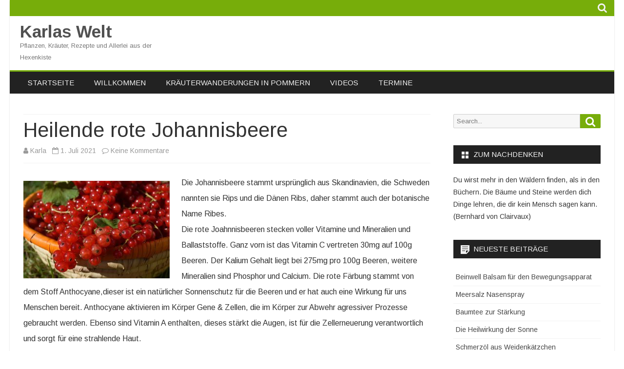

--- FILE ---
content_type: text/html; charset=UTF-8
request_url: https://www.karlaswelt.de/heilendes-obst/heilende-rote-johannisbeere
body_size: 55869
content:
<!DOCTYPE html>
<html lang="de">
<head>
<meta charset="UTF-8" />
<meta name="viewport" content="width=device-width" />
<link rel="profile" href="http://gmpg.org/xfn/11" />
<link rel="pingback" href="https://www.karlaswelt.de/xmlrpc.php" />

<meta name='robots' content='index, follow, max-image-preview:large, max-snippet:-1, max-video-preview:-1' />

	<!-- This site is optimized with the Yoast SEO plugin v19.14 - https://yoast.com/wordpress/plugins/seo/ -->
	<title>Heilende rote Johannisbeere - Karlas Welt</title>
	<link rel="canonical" href="https://www.karlaswelt.de/heilendes-obst/heilende-rote-johannisbeere" />
	<meta property="og:locale" content="de_DE" />
	<meta property="og:type" content="article" />
	<meta property="og:title" content="Heilende rote Johannisbeere - Karlas Welt" />
	<meta property="og:description" content="Die Johannisbeere stammt ursprünglich aus Skandinavien, die Schweden nannten sie Rips und die Dänen Ribs, daher stammt auch der botanische Name Ribes. Die rote Joahnnisbeeren stecken voller Vitamine und Mineralien... weiterlesen &raquo;" />
	<meta property="og:url" content="https://www.karlaswelt.de/heilendes-obst/heilende-rote-johannisbeere" />
	<meta property="og:site_name" content="Karlas Welt" />
	<meta property="article:published_time" content="2021-07-01T15:00:52+00:00" />
	<meta property="article:modified_time" content="2021-07-01T15:01:51+00:00" />
	<meta property="og:image" content="https://www.karlaswelt.de/wp-content/uploads/johannisbeere-2.jpg" />
	<meta property="og:image:width" content="640" />
	<meta property="og:image:height" content="426" />
	<meta property="og:image:type" content="image/jpeg" />
	<meta name="author" content="Karla" />
	<meta name="twitter:card" content="summary_large_image" />
	<meta name="twitter:label1" content="Verfasst von" />
	<meta name="twitter:data1" content="Karla" />
	<meta name="twitter:label2" content="Geschätzte Lesezeit" />
	<meta name="twitter:data2" content="1 Minute" />
	<script type="application/ld+json" class="yoast-schema-graph">{"@context":"https://schema.org","@graph":[{"@type":"Article","@id":"https://www.karlaswelt.de/heilendes-obst/heilende-rote-johannisbeere#article","isPartOf":{"@id":"https://www.karlaswelt.de/heilendes-obst/heilende-rote-johannisbeere"},"author":{"name":"Karla","@id":"https://www.karlaswelt.de/#/schema/person/92c56cf1dbfc7b6fbe8b02b60ceac101"},"headline":"Heilende rote Johannisbeere","datePublished":"2021-07-01T15:00:52+00:00","dateModified":"2021-07-01T15:01:51+00:00","mainEntityOfPage":{"@id":"https://www.karlaswelt.de/heilendes-obst/heilende-rote-johannisbeere"},"wordCount":217,"commentCount":0,"publisher":{"@id":"https://www.karlaswelt.de/#/schema/person/92c56cf1dbfc7b6fbe8b02b60ceac101"},"image":{"@id":"https://www.karlaswelt.de/heilendes-obst/heilende-rote-johannisbeere#primaryimage"},"thumbnailUrl":"https://www.karlaswelt.de/wp-content/uploads/johannisbeere-2.jpg","keywords":["Ballaststoffe","Durchfall","entgiften","Fieber","Fieber. Blutdruck","Gicht","Halsschmerzen","Halsschmerzen. Krebs","Harnwege","Immunsystem","Johannisbeere","Migräne","Nierensteine","Rheuma","Verdauung","Verstopfung","Vitamin-C"],"articleSection":["Heilendes Obst"],"inLanguage":"de","potentialAction":[{"@type":"CommentAction","name":"Comment","target":["https://www.karlaswelt.de/heilendes-obst/heilende-rote-johannisbeere#respond"]}]},{"@type":"WebPage","@id":"https://www.karlaswelt.de/heilendes-obst/heilende-rote-johannisbeere","url":"https://www.karlaswelt.de/heilendes-obst/heilende-rote-johannisbeere","name":"Heilende rote Johannisbeere - Karlas Welt","isPartOf":{"@id":"https://www.karlaswelt.de/#website"},"primaryImageOfPage":{"@id":"https://www.karlaswelt.de/heilendes-obst/heilende-rote-johannisbeere#primaryimage"},"image":{"@id":"https://www.karlaswelt.de/heilendes-obst/heilende-rote-johannisbeere#primaryimage"},"thumbnailUrl":"https://www.karlaswelt.de/wp-content/uploads/johannisbeere-2.jpg","datePublished":"2021-07-01T15:00:52+00:00","dateModified":"2021-07-01T15:01:51+00:00","breadcrumb":{"@id":"https://www.karlaswelt.de/heilendes-obst/heilende-rote-johannisbeere#breadcrumb"},"inLanguage":"de","potentialAction":[{"@type":"ReadAction","target":["https://www.karlaswelt.de/heilendes-obst/heilende-rote-johannisbeere"]}]},{"@type":"ImageObject","inLanguage":"de","@id":"https://www.karlaswelt.de/heilendes-obst/heilende-rote-johannisbeere#primaryimage","url":"https://www.karlaswelt.de/wp-content/uploads/johannisbeere-2.jpg","contentUrl":"https://www.karlaswelt.de/wp-content/uploads/johannisbeere-2.jpg","width":640,"height":426},{"@type":"BreadcrumbList","@id":"https://www.karlaswelt.de/heilendes-obst/heilende-rote-johannisbeere#breadcrumb","itemListElement":[{"@type":"ListItem","position":1,"name":"Startseite","item":"https://www.karlaswelt.de/"},{"@type":"ListItem","position":2,"name":"Heilende rote Johannisbeere"}]},{"@type":"WebSite","@id":"https://www.karlaswelt.de/#website","url":"https://www.karlaswelt.de/","name":"Karlas Welt","description":"Pflanzen, Kräuter, Rezepte und Allerlei aus der Hexenkiste","publisher":{"@id":"https://www.karlaswelt.de/#/schema/person/92c56cf1dbfc7b6fbe8b02b60ceac101"},"potentialAction":[{"@type":"SearchAction","target":{"@type":"EntryPoint","urlTemplate":"https://www.karlaswelt.de/?s={search_term_string}"},"query-input":"required name=search_term_string"}],"inLanguage":"de"},{"@type":["Person","Organization"],"@id":"https://www.karlaswelt.de/#/schema/person/92c56cf1dbfc7b6fbe8b02b60ceac101","name":"Karla","image":{"@type":"ImageObject","inLanguage":"de","@id":"https://www.karlaswelt.de/#/schema/person/image/","url":"https://www.karlaswelt.de/wp-content/uploads/karlaswelt1.jpg","contentUrl":"https://www.karlaswelt.de/wp-content/uploads/karlaswelt1.jpg","width":728,"height":724,"caption":"Karla"},"logo":{"@id":"https://www.karlaswelt.de/#/schema/person/image/"},"url":"https://www.karlaswelt.de/author/karla"}]}</script>
	<!-- / Yoast SEO plugin. -->


<link rel='dns-prefetch' href='//fonts.googleapis.com' />
<link href='https://fonts.gstatic.com' crossorigin rel='preconnect' />
<link rel="alternate" type="application/rss+xml" title="Karlas Welt &raquo; Feed" href="https://www.karlaswelt.de/feed" />
<link rel="alternate" type="application/rss+xml" title="Karlas Welt &raquo; Kommentar-Feed" href="https://www.karlaswelt.de/comments/feed" />
<link rel="alternate" type="application/rss+xml" title="Karlas Welt &raquo; Kommentar-Feed zu Heilende rote Johannisbeere" href="https://www.karlaswelt.de/heilendes-obst/heilende-rote-johannisbeere/feed" />
<script type="text/javascript">
window._wpemojiSettings = {"baseUrl":"https:\/\/s.w.org\/images\/core\/emoji\/14.0.0\/72x72\/","ext":".png","svgUrl":"https:\/\/s.w.org\/images\/core\/emoji\/14.0.0\/svg\/","svgExt":".svg","source":{"concatemoji":"https:\/\/www.karlaswelt.de\/wp-includes\/js\/wp-emoji-release.min.js?ver=6.1.9"}};
/*! This file is auto-generated */
!function(e,a,t){var n,r,o,i=a.createElement("canvas"),p=i.getContext&&i.getContext("2d");function s(e,t){var a=String.fromCharCode,e=(p.clearRect(0,0,i.width,i.height),p.fillText(a.apply(this,e),0,0),i.toDataURL());return p.clearRect(0,0,i.width,i.height),p.fillText(a.apply(this,t),0,0),e===i.toDataURL()}function c(e){var t=a.createElement("script");t.src=e,t.defer=t.type="text/javascript",a.getElementsByTagName("head")[0].appendChild(t)}for(o=Array("flag","emoji"),t.supports={everything:!0,everythingExceptFlag:!0},r=0;r<o.length;r++)t.supports[o[r]]=function(e){if(p&&p.fillText)switch(p.textBaseline="top",p.font="600 32px Arial",e){case"flag":return s([127987,65039,8205,9895,65039],[127987,65039,8203,9895,65039])?!1:!s([55356,56826,55356,56819],[55356,56826,8203,55356,56819])&&!s([55356,57332,56128,56423,56128,56418,56128,56421,56128,56430,56128,56423,56128,56447],[55356,57332,8203,56128,56423,8203,56128,56418,8203,56128,56421,8203,56128,56430,8203,56128,56423,8203,56128,56447]);case"emoji":return!s([129777,127995,8205,129778,127999],[129777,127995,8203,129778,127999])}return!1}(o[r]),t.supports.everything=t.supports.everything&&t.supports[o[r]],"flag"!==o[r]&&(t.supports.everythingExceptFlag=t.supports.everythingExceptFlag&&t.supports[o[r]]);t.supports.everythingExceptFlag=t.supports.everythingExceptFlag&&!t.supports.flag,t.DOMReady=!1,t.readyCallback=function(){t.DOMReady=!0},t.supports.everything||(n=function(){t.readyCallback()},a.addEventListener?(a.addEventListener("DOMContentLoaded",n,!1),e.addEventListener("load",n,!1)):(e.attachEvent("onload",n),a.attachEvent("onreadystatechange",function(){"complete"===a.readyState&&t.readyCallback()})),(e=t.source||{}).concatemoji?c(e.concatemoji):e.wpemoji&&e.twemoji&&(c(e.twemoji),c(e.wpemoji)))}(window,document,window._wpemojiSettings);
</script>
<style type="text/css">
img.wp-smiley,
img.emoji {
	display: inline !important;
	border: none !important;
	box-shadow: none !important;
	height: 1em !important;
	width: 1em !important;
	margin: 0 0.07em !important;
	vertical-align: -0.1em !important;
	background: none !important;
	padding: 0 !important;
}
</style>
	<link rel='stylesheet' id='wp-block-library-css' href='https://www.karlaswelt.de/wp-includes/css/dist/block-library/style.min.css?ver=6.1.9' type='text/css' media='all' />
<style id='wp-block-library-theme-inline-css' type='text/css'>
.wp-block-audio figcaption{color:#555;font-size:13px;text-align:center}.is-dark-theme .wp-block-audio figcaption{color:hsla(0,0%,100%,.65)}.wp-block-audio{margin:0 0 1em}.wp-block-code{border:1px solid #ccc;border-radius:4px;font-family:Menlo,Consolas,monaco,monospace;padding:.8em 1em}.wp-block-embed figcaption{color:#555;font-size:13px;text-align:center}.is-dark-theme .wp-block-embed figcaption{color:hsla(0,0%,100%,.65)}.wp-block-embed{margin:0 0 1em}.blocks-gallery-caption{color:#555;font-size:13px;text-align:center}.is-dark-theme .blocks-gallery-caption{color:hsla(0,0%,100%,.65)}.wp-block-image figcaption{color:#555;font-size:13px;text-align:center}.is-dark-theme .wp-block-image figcaption{color:hsla(0,0%,100%,.65)}.wp-block-image{margin:0 0 1em}.wp-block-pullquote{border-top:4px solid;border-bottom:4px solid;margin-bottom:1.75em;color:currentColor}.wp-block-pullquote__citation,.wp-block-pullquote cite,.wp-block-pullquote footer{color:currentColor;text-transform:uppercase;font-size:.8125em;font-style:normal}.wp-block-quote{border-left:.25em solid;margin:0 0 1.75em;padding-left:1em}.wp-block-quote cite,.wp-block-quote footer{color:currentColor;font-size:.8125em;position:relative;font-style:normal}.wp-block-quote.has-text-align-right{border-left:none;border-right:.25em solid;padding-left:0;padding-right:1em}.wp-block-quote.has-text-align-center{border:none;padding-left:0}.wp-block-quote.is-large,.wp-block-quote.is-style-large,.wp-block-quote.is-style-plain{border:none}.wp-block-search .wp-block-search__label{font-weight:700}.wp-block-search__button{border:1px solid #ccc;padding:.375em .625em}:where(.wp-block-group.has-background){padding:1.25em 2.375em}.wp-block-separator.has-css-opacity{opacity:.4}.wp-block-separator{border:none;border-bottom:2px solid;margin-left:auto;margin-right:auto}.wp-block-separator.has-alpha-channel-opacity{opacity:1}.wp-block-separator:not(.is-style-wide):not(.is-style-dots){width:100px}.wp-block-separator.has-background:not(.is-style-dots){border-bottom:none;height:1px}.wp-block-separator.has-background:not(.is-style-wide):not(.is-style-dots){height:2px}.wp-block-table{margin:"0 0 1em 0"}.wp-block-table thead{border-bottom:3px solid}.wp-block-table tfoot{border-top:3px solid}.wp-block-table td,.wp-block-table th{word-break:normal}.wp-block-table figcaption{color:#555;font-size:13px;text-align:center}.is-dark-theme .wp-block-table figcaption{color:hsla(0,0%,100%,.65)}.wp-block-video figcaption{color:#555;font-size:13px;text-align:center}.is-dark-theme .wp-block-video figcaption{color:hsla(0,0%,100%,.65)}.wp-block-video{margin:0 0 1em}.wp-block-template-part.has-background{padding:1.25em 2.375em;margin-top:0;margin-bottom:0}
</style>
<link rel='stylesheet' id='classic-theme-styles-css' href='https://www.karlaswelt.de/wp-includes/css/classic-themes.min.css?ver=1' type='text/css' media='all' />
<style id='global-styles-inline-css' type='text/css'>
body{--wp--preset--color--black: #000000;--wp--preset--color--cyan-bluish-gray: #abb8c3;--wp--preset--color--white: #fff;--wp--preset--color--pale-pink: #f78da7;--wp--preset--color--vivid-red: #cf2e2e;--wp--preset--color--luminous-vivid-orange: #ff6900;--wp--preset--color--luminous-vivid-amber: #fcb900;--wp--preset--color--light-green-cyan: #7bdcb5;--wp--preset--color--vivid-green-cyan: #00d084;--wp--preset--color--pale-cyan-blue: #8ed1fc;--wp--preset--color--vivid-cyan-blue: #0693e3;--wp--preset--color--vivid-purple: #9b51e0;--wp--preset--color--theme-color: #77AD0A;--wp--preset--color--dark-gray: #333;--wp--preset--color--medium-gray: #999;--wp--preset--color--light-gray: #f2f2f2;--wp--preset--gradient--vivid-cyan-blue-to-vivid-purple: linear-gradient(135deg,rgba(6,147,227,1) 0%,rgb(155,81,224) 100%);--wp--preset--gradient--light-green-cyan-to-vivid-green-cyan: linear-gradient(135deg,rgb(122,220,180) 0%,rgb(0,208,130) 100%);--wp--preset--gradient--luminous-vivid-amber-to-luminous-vivid-orange: linear-gradient(135deg,rgba(252,185,0,1) 0%,rgba(255,105,0,1) 100%);--wp--preset--gradient--luminous-vivid-orange-to-vivid-red: linear-gradient(135deg,rgba(255,105,0,1) 0%,rgb(207,46,46) 100%);--wp--preset--gradient--very-light-gray-to-cyan-bluish-gray: linear-gradient(135deg,rgb(238,238,238) 0%,rgb(169,184,195) 100%);--wp--preset--gradient--cool-to-warm-spectrum: linear-gradient(135deg,rgb(74,234,220) 0%,rgb(151,120,209) 20%,rgb(207,42,186) 40%,rgb(238,44,130) 60%,rgb(251,105,98) 80%,rgb(254,248,76) 100%);--wp--preset--gradient--blush-light-purple: linear-gradient(135deg,rgb(255,206,236) 0%,rgb(152,150,240) 100%);--wp--preset--gradient--blush-bordeaux: linear-gradient(135deg,rgb(254,205,165) 0%,rgb(254,45,45) 50%,rgb(107,0,62) 100%);--wp--preset--gradient--luminous-dusk: linear-gradient(135deg,rgb(255,203,112) 0%,rgb(199,81,192) 50%,rgb(65,88,208) 100%);--wp--preset--gradient--pale-ocean: linear-gradient(135deg,rgb(255,245,203) 0%,rgb(182,227,212) 50%,rgb(51,167,181) 100%);--wp--preset--gradient--electric-grass: linear-gradient(135deg,rgb(202,248,128) 0%,rgb(113,206,126) 100%);--wp--preset--gradient--midnight: linear-gradient(135deg,rgb(2,3,129) 0%,rgb(40,116,252) 100%);--wp--preset--duotone--dark-grayscale: url('#wp-duotone-dark-grayscale');--wp--preset--duotone--grayscale: url('#wp-duotone-grayscale');--wp--preset--duotone--purple-yellow: url('#wp-duotone-purple-yellow');--wp--preset--duotone--blue-red: url('#wp-duotone-blue-red');--wp--preset--duotone--midnight: url('#wp-duotone-midnight');--wp--preset--duotone--magenta-yellow: url('#wp-duotone-magenta-yellow');--wp--preset--duotone--purple-green: url('#wp-duotone-purple-green');--wp--preset--duotone--blue-orange: url('#wp-duotone-blue-orange');--wp--preset--font-size--small: 12px;--wp--preset--font-size--medium: 20px;--wp--preset--font-size--large: 20px;--wp--preset--font-size--x-large: 42px;--wp--preset--font-size--normal: 16px;--wp--preset--font-size--huge: 24px;--wp--preset--spacing--20: 0.44rem;--wp--preset--spacing--30: 0.67rem;--wp--preset--spacing--40: 1rem;--wp--preset--spacing--50: 1.5rem;--wp--preset--spacing--60: 2.25rem;--wp--preset--spacing--70: 3.38rem;--wp--preset--spacing--80: 5.06rem;}:where(.is-layout-flex){gap: 0.5em;}body .is-layout-flow > .alignleft{float: left;margin-inline-start: 0;margin-inline-end: 2em;}body .is-layout-flow > .alignright{float: right;margin-inline-start: 2em;margin-inline-end: 0;}body .is-layout-flow > .aligncenter{margin-left: auto !important;margin-right: auto !important;}body .is-layout-constrained > .alignleft{float: left;margin-inline-start: 0;margin-inline-end: 2em;}body .is-layout-constrained > .alignright{float: right;margin-inline-start: 2em;margin-inline-end: 0;}body .is-layout-constrained > .aligncenter{margin-left: auto !important;margin-right: auto !important;}body .is-layout-constrained > :where(:not(.alignleft):not(.alignright):not(.alignfull)){max-width: var(--wp--style--global--content-size);margin-left: auto !important;margin-right: auto !important;}body .is-layout-constrained > .alignwide{max-width: var(--wp--style--global--wide-size);}body .is-layout-flex{display: flex;}body .is-layout-flex{flex-wrap: wrap;align-items: center;}body .is-layout-flex > *{margin: 0;}:where(.wp-block-columns.is-layout-flex){gap: 2em;}.has-black-color{color: var(--wp--preset--color--black) !important;}.has-cyan-bluish-gray-color{color: var(--wp--preset--color--cyan-bluish-gray) !important;}.has-white-color{color: var(--wp--preset--color--white) !important;}.has-pale-pink-color{color: var(--wp--preset--color--pale-pink) !important;}.has-vivid-red-color{color: var(--wp--preset--color--vivid-red) !important;}.has-luminous-vivid-orange-color{color: var(--wp--preset--color--luminous-vivid-orange) !important;}.has-luminous-vivid-amber-color{color: var(--wp--preset--color--luminous-vivid-amber) !important;}.has-light-green-cyan-color{color: var(--wp--preset--color--light-green-cyan) !important;}.has-vivid-green-cyan-color{color: var(--wp--preset--color--vivid-green-cyan) !important;}.has-pale-cyan-blue-color{color: var(--wp--preset--color--pale-cyan-blue) !important;}.has-vivid-cyan-blue-color{color: var(--wp--preset--color--vivid-cyan-blue) !important;}.has-vivid-purple-color{color: var(--wp--preset--color--vivid-purple) !important;}.has-black-background-color{background-color: var(--wp--preset--color--black) !important;}.has-cyan-bluish-gray-background-color{background-color: var(--wp--preset--color--cyan-bluish-gray) !important;}.has-white-background-color{background-color: var(--wp--preset--color--white) !important;}.has-pale-pink-background-color{background-color: var(--wp--preset--color--pale-pink) !important;}.has-vivid-red-background-color{background-color: var(--wp--preset--color--vivid-red) !important;}.has-luminous-vivid-orange-background-color{background-color: var(--wp--preset--color--luminous-vivid-orange) !important;}.has-luminous-vivid-amber-background-color{background-color: var(--wp--preset--color--luminous-vivid-amber) !important;}.has-light-green-cyan-background-color{background-color: var(--wp--preset--color--light-green-cyan) !important;}.has-vivid-green-cyan-background-color{background-color: var(--wp--preset--color--vivid-green-cyan) !important;}.has-pale-cyan-blue-background-color{background-color: var(--wp--preset--color--pale-cyan-blue) !important;}.has-vivid-cyan-blue-background-color{background-color: var(--wp--preset--color--vivid-cyan-blue) !important;}.has-vivid-purple-background-color{background-color: var(--wp--preset--color--vivid-purple) !important;}.has-black-border-color{border-color: var(--wp--preset--color--black) !important;}.has-cyan-bluish-gray-border-color{border-color: var(--wp--preset--color--cyan-bluish-gray) !important;}.has-white-border-color{border-color: var(--wp--preset--color--white) !important;}.has-pale-pink-border-color{border-color: var(--wp--preset--color--pale-pink) !important;}.has-vivid-red-border-color{border-color: var(--wp--preset--color--vivid-red) !important;}.has-luminous-vivid-orange-border-color{border-color: var(--wp--preset--color--luminous-vivid-orange) !important;}.has-luminous-vivid-amber-border-color{border-color: var(--wp--preset--color--luminous-vivid-amber) !important;}.has-light-green-cyan-border-color{border-color: var(--wp--preset--color--light-green-cyan) !important;}.has-vivid-green-cyan-border-color{border-color: var(--wp--preset--color--vivid-green-cyan) !important;}.has-pale-cyan-blue-border-color{border-color: var(--wp--preset--color--pale-cyan-blue) !important;}.has-vivid-cyan-blue-border-color{border-color: var(--wp--preset--color--vivid-cyan-blue) !important;}.has-vivid-purple-border-color{border-color: var(--wp--preset--color--vivid-purple) !important;}.has-vivid-cyan-blue-to-vivid-purple-gradient-background{background: var(--wp--preset--gradient--vivid-cyan-blue-to-vivid-purple) !important;}.has-light-green-cyan-to-vivid-green-cyan-gradient-background{background: var(--wp--preset--gradient--light-green-cyan-to-vivid-green-cyan) !important;}.has-luminous-vivid-amber-to-luminous-vivid-orange-gradient-background{background: var(--wp--preset--gradient--luminous-vivid-amber-to-luminous-vivid-orange) !important;}.has-luminous-vivid-orange-to-vivid-red-gradient-background{background: var(--wp--preset--gradient--luminous-vivid-orange-to-vivid-red) !important;}.has-very-light-gray-to-cyan-bluish-gray-gradient-background{background: var(--wp--preset--gradient--very-light-gray-to-cyan-bluish-gray) !important;}.has-cool-to-warm-spectrum-gradient-background{background: var(--wp--preset--gradient--cool-to-warm-spectrum) !important;}.has-blush-light-purple-gradient-background{background: var(--wp--preset--gradient--blush-light-purple) !important;}.has-blush-bordeaux-gradient-background{background: var(--wp--preset--gradient--blush-bordeaux) !important;}.has-luminous-dusk-gradient-background{background: var(--wp--preset--gradient--luminous-dusk) !important;}.has-pale-ocean-gradient-background{background: var(--wp--preset--gradient--pale-ocean) !important;}.has-electric-grass-gradient-background{background: var(--wp--preset--gradient--electric-grass) !important;}.has-midnight-gradient-background{background: var(--wp--preset--gradient--midnight) !important;}.has-small-font-size{font-size: var(--wp--preset--font-size--small) !important;}.has-medium-font-size{font-size: var(--wp--preset--font-size--medium) !important;}.has-large-font-size{font-size: var(--wp--preset--font-size--large) !important;}.has-x-large-font-size{font-size: var(--wp--preset--font-size--x-large) !important;}
.wp-block-navigation a:where(:not(.wp-element-button)){color: inherit;}
:where(.wp-block-columns.is-layout-flex){gap: 2em;}
.wp-block-pullquote{font-size: 1.5em;line-height: 1.6;}
</style>
<link rel='stylesheet' id='bmag-fonts-css' href='https://fonts.googleapis.com/css?family=Arimo:400italic,700italic,400,700&#038;subset=latin,latin-ext' type='text/css' media='all' />
<link rel='stylesheet' id='bmag-style-css' href='https://www.karlaswelt.de/wp-content/themes/bmag/style.css?ver=1.1.1' type='text/css' media='all' />
<link rel='stylesheet' id='bmag-block-style-css' href='https://www.karlaswelt.de/wp-content/themes/bmag/css/blocks.css?ver=1.1.1' type='text/css' media='all' />
<link rel='stylesheet' id='bmag-widgets-fp-styles-css' href='https://www.karlaswelt.de/wp-content/themes/bmag/css/widgets-fp-styles.css?ver=1.1.1' type='text/css' media='all' />
<style id='bmag-widgets-fp-styles-inline-css' type='text/css'>
body.custom-font-enabled {font-family: 'Arimo', Arial, Verdana;}
	.top-bar {background-color: #77AD0A; color:#f2f2f2;}
	.top-bar a{color: #f2f2f2;}     @media screen and (min-width: 768px) {
		#primary {float:left;}
		#secondary {float:right;}
	} .excerpt-wrapper{border-left:2px solid #77AD0A;} .main-navigation{background-color: #222222;}
	.main-navigation ul.nav-menu,
	.main-navigation div.nav-menu > ul {
		background-color:#222222;
	}
	.main-navigation li a {
		color:#f2f2f2;
	}
	.main-navigation li ul li a {
		background-color:#222222;
		color:#f2f2f2;
	}
	.main-navigation li ul li a:hover {
		background-color:#222222;
		color:#77AD0A;
	}
	.has-theme-color-color,
	a.has-theme-color-color:hover {
		color: #77AD0A;
	}
	.has-theme-color-background-color {
		background-color: #77AD0A;
	} 
	a {color: #77AD0A;}
	a:hover, .site-header h1 a:hover {color: #77AD0A;}
	.social-icon-wrapper a:hover {color: #77AD0A;}
	.sub-title a:hover {color:#77AD0A;}
	.entry-content a:visited,.comment-content a:visited {color:#77AD0A;}
	button, input[type='submit'], input[type='button'], input[type='reset'] {background-color:#77AD0A !important;}
	.bypostauthor cite span {background-color:#77AD0A;}
	.entry-header .entry-title a:hover,
	.entry-title:not(.overlay-title) a:hover{color:#77AD0A}
	.archive-header {border-left-color:#77AD0A;}
	.main-navigation .current-menu-item > a,
	.main-navigation .current-menu-ancestor > a,
	.main-navigation .current_page_item > a,
	.main-navigation .current_page_ancestor > a {background-color: #77AD0A; color:#ffffff;}
	.main-navigation li a:hover {background-color: #77AD0A !important;color:#ffffff !important;}
	.nav-menu a.selected-menu-item{background-color: #77AD0A !important; color:#ffffff !important;}
	.mag-widget-title-tab,
	.wrapper-widget-area-footer .widget-title:after, .ir-arriba:hover{
		background-color: #77AD0A;
	}
	.widget-area .widget a:hover {
		color: #77AD0A !important;
	}
	footer[role='contentinfo'] a:hover {
		color: #77AD0A;
	}
	.entry-meta a:hover {
	color: #77AD0A;
	}
	.format-status .entry-header header a:hover {
		color: #77AD0A;
	}
	.comments-area article header a:hover {
		color: #77AD0A;
	}
	a.comment-reply-link:hover,
	a.comment-edit-link:hover {
		color: #77AD0A;
	}
	.currenttext, .paginacion a:hover {background-color:#77AD0A;}
	.aside{border-left-color:#77AD0A !important;}
	blockquote{border-left-color:#77AD0A;}
	.logo-header-wrapper{background-color:#77AD0A;}
	h3.cabeceras-fp {border-bottom-color:#77AD0A;}
	.encabezados-front-page {background-color:#77AD0A;}
	.icono-caja-destacados {color: #77AD0A;}
	.enlace-caja-destacados:hover {background-color: #77AD0A;}
	.sticky-post-label{background-color: #77AD0A;}
	.menu-line-top, .menu-line-bottom{border-color:#77AD0A;}
	#wp-calendar a{font-weight:bold; color: #77AD0A;}
	.widget-title-tab a.rsswidget{color:#fff;}
</style>
<!--[if lt IE 9]>
<link rel='stylesheet' id='bmag-ie-css' href='https://www.karlaswelt.de/wp-content/themes/bmag/css/ie.css?ver=20121010' type='text/css' media='all' />
<![endif]-->
<link rel='stylesheet' id='dashicons-css' href='https://www.karlaswelt.de/wp-includes/css/dashicons.min.css?ver=6.1.9' type='text/css' media='all' />
<link rel='stylesheet' id='font-awesome-css' href='https://www.karlaswelt.de/wp-content/themes/bmag/css/font-awesome-4.7.0/css/font-awesome.min.css?ver=6.1.9' type='text/css' media='all' />
<link rel='stylesheet' id='newsletter-css' href='https://www.karlaswelt.de/wp-content/plugins/newsletter/style.css?ver=7.5.9' type='text/css' media='all' />
<script type='text/javascript' src='https://www.karlaswelt.de/wp-includes/js/jquery/jquery.min.js?ver=3.6.1' id='jquery-core-js'></script>
<script type='text/javascript' src='https://www.karlaswelt.de/wp-includes/js/jquery/jquery-migrate.min.js?ver=3.3.2' id='jquery-migrate-js'></script>
<link rel="https://api.w.org/" href="https://www.karlaswelt.de/wp-json/" /><link rel="alternate" type="application/json" href="https://www.karlaswelt.de/wp-json/wp/v2/posts/813" /><link rel="EditURI" type="application/rsd+xml" title="RSD" href="https://www.karlaswelt.de/xmlrpc.php?rsd" />
<link rel="wlwmanifest" type="application/wlwmanifest+xml" href="https://www.karlaswelt.de/wp-includes/wlwmanifest.xml" />
<meta name="generator" content="WordPress 6.1.9" />
<link rel='shortlink' href='https://www.karlaswelt.de/?p=813' />
<link rel="alternate" type="application/json+oembed" href="https://www.karlaswelt.de/wp-json/oembed/1.0/embed?url=https%3A%2F%2Fwww.karlaswelt.de%2Fheilendes-obst%2Fheilende-rote-johannisbeere" />
<link rel="alternate" type="text/xml+oembed" href="https://www.karlaswelt.de/wp-json/oembed/1.0/embed?url=https%3A%2F%2Fwww.karlaswelt.de%2Fheilendes-obst%2Fheilende-rote-johannisbeere&#038;format=xml" />

<script type="text/javascript">
	function addHandler(object, event, handler) {
		if (typeof object.addEventListener != 'undefined') 
			object.addEventListener(event, handler, false);
		else
			if (typeof object.attachEvent != 'undefined')
				object.attachEvent('on' + event, handler);
			else 
				throw 'Incompatible browser';
	}
</script>
<style type="text/css">.recentcomments a{display:inline !important;padding:0 !important;margin:0 !important;}</style></head>

<body class="post-template-default single single-post postid-813 single-format-standard wp-embed-responsive custom-background-white custom-font-enabled single-author">

<div id="page" class="hfeed site">

	<header id="masthead" class="site-header" role="banner">

		<div class="top-bar">
		
		<div class="boton-menu-movil">
			<i class="fa fa-align-justify"></i>		</div>

		
		<div class="toggle-search"><i class="fa fa-search"></i></div>

		<div class="social-icon-wrapper">
			<div class="top-bar-iconos-sociales">
								</div><!-- .top-bar-iconos-sociales -->
		</div><!-- .social-icon-wrapper -->
	</div><!-- .top-bar -->

	<div class="wrapper-search-top-bar">
		<div class="search-top-bar">
			<form method="get" id="searchform-toggle" action="https://www.karlaswelt.de/">
	<label for="s" class="assistive-text">Search</label>
	<input type="search" class="txt-search" name="s" id="s"  placeholder="Search..." />
	<input type="submit" name="submit" id="btn-search" value="Search" />
</form>

		</div>
	</div>

			<div style="position:relative">
				<div id="menu-movil">
	<div class="search-form-movil">
		<form method="get" id="searchform-movil" action="https://www.karlaswelt.de/">
			<label for="s" class="assistive-text">Search</label>
			<input type="search" class="txt-search-movil" placeholder="Search..." name="s" id="sm" />
			<input type="submit" name="submit" id="btn-search-movil" value="Search" />
		</form>
	</div><!-- search-form-movil -->

	<div class="menu-movil-enlaces">
		<div class="menu-topmenu-container"><ul id="menu-topmenu" class="nav-menu"><li id="menu-item-500" class="menu-item menu-item-type-custom menu-item-object-custom menu-item-home menu-item-500"><a href="http://www.karlaswelt.de">Startseite</a></li>
<li id="menu-item-501" class="menu-item menu-item-type-post_type menu-item-object-page menu-item-501"><a href="https://www.karlaswelt.de/willkommen-in-karlas-welt">Willkommen</a></li>
<li id="menu-item-502" class="menu-item menu-item-type-post_type menu-item-object-page menu-item-502"><a href="https://www.karlaswelt.de/kraeuterwanderungen">Kräuterwanderungen in Pommern</a></li>
<li id="menu-item-543" class="menu-item menu-item-type-post_type menu-item-object-page menu-item-543"><a href="https://www.karlaswelt.de/videos">Videos</a></li>
<li id="menu-item-1106" class="menu-item menu-item-type-post_type menu-item-object-page menu-item-1106"><a href="https://www.karlaswelt.de/termine">Termine</a></li>
</ul></div>	</div>
</div><!-- #menu-movil -->
			</div>

		
					<div class="logo-blog-info-widget-wrapper">
				<div class="logo-blog-info-wrapper">
										<h1 class="site-title"><a href="https://www.karlaswelt.de/" title="Karlas Welt" rel="home">Karlas Welt</a></h1>
					<h2 class="site-description">Pflanzen, Kräuter, Rezepte und Allerlei aus der Hexenkiste</h2>
				</div><!-- .logo-blog-info-wrapper -->

				<div class="widget-area-cabecera-wrapper">
									</div>

			</div><!-- .logo-blog-info-widget-wrapper -->
		
		
			<nav id="site-navigation" class="main-navigation menu-line-top" role="navigation">
				<a class="assistive-text" href="#content" title="Skip to content">Skip to content</a>
				<div class="menu-topmenu-container"><ul id="menu-topmenu-1" class="nav-menu"><li class="menu-item menu-item-type-custom menu-item-object-custom menu-item-home menu-item-500"><a href="http://www.karlaswelt.de">Startseite</a></li>
<li class="menu-item menu-item-type-post_type menu-item-object-page menu-item-501"><a href="https://www.karlaswelt.de/willkommen-in-karlas-welt">Willkommen</a></li>
<li class="menu-item menu-item-type-post_type menu-item-object-page menu-item-502"><a href="https://www.karlaswelt.de/kraeuterwanderungen">Kräuterwanderungen in Pommern</a></li>
<li class="menu-item menu-item-type-post_type menu-item-object-page menu-item-543"><a href="https://www.karlaswelt.de/videos">Videos</a></li>
<li class="menu-item menu-item-type-post_type menu-item-object-page menu-item-1106"><a href="https://www.karlaswelt.de/termine">Termine</a></li>
</ul></div>			</nav><!-- #site-navigation -->
	</header><!-- #masthead -->

	<div id="main" class="wrapper">

	
	<div id="primary" class="site-content">
		<div id="content" role="main">
				<article id="post-813" class="post-813 post type-post status-publish format-standard has-post-thumbnail hentry category-heilendes-obst tag-ballaststoffe tag-durchfall tag-entgiften tag-fieber tag-fieber-blutdruck tag-gicht tag-halsschmerzen tag-halsschmerzen-krebs tag-harnwege tag-immunsystem tag-johannisbeere tag-migraene tag-nierensteine tag-rheuma tag-verdauung tag-verstopfung tag-vitamin-c">

		
					<header class="entry-header">
				<div class="entry-title-subtitle">
											<h1 class="entry-title">Heilende rote Johannisbeere</h1>
					
					<!-- Author, date and comments -->
					<div class='sub-title'>
						<div class="autor-fecha">
							<span class="autor-in-full-posts"><i class="fa fa-user"></i> <span class='author vcard'><a class='fn' rel='author' href='https://www.karlaswelt.de/author/karla'>Karla</a></span></span>
							<span class="fecha-in-full-posts">
								&nbsp;&nbsp;<i class="fa fa-calendar-o"></i> <time class='entry-date published' datetime='2021-07-01T17:00:52+02:00'>1. Juli 2021</time> <time class='updated' style='display:none;' datetime='2021-07-01T17:01:51+02:00'>1. Juli 2021</time>							</span>
							<span class="comments-in-full-posts">
								&nbsp;&nbsp;<i class="fa fa-comment-o"></i> <a href="https://www.karlaswelt.de/heilendes-obst/heilende-rote-johannisbeere#respond">Keine Kommentare<span class="screen-reader-text"> zu Heilende rote Johannisbeere</span></a>							</span>
						</div><!-- autor-fecha -->
					</div><!-- .sub-title -->
				</div><!-- .entry-title-subtitle -->
			</header><!-- .entry-header -->

		
		<!-- Subtitle widget area -->
					<div class="sub-title-widget-area">
							</div><!-- .sub-title-widget-area -->
		
		
			<div class="entry-content">
				
				<p><a href="https://www.karlaswelt.de/heilendes-obst/heilende-rote-johannisbeere/attachment/johannisbeere" rel="attachment wp-att-814"><img decoding="async" src="https://www.karlaswelt.de/wp-content/uploads/johannisbeere-300x200.jpg" alt="rote Johannisbeere" width="300" height="200" class="alignleft size-medium wp-image-814" srcset="https://www.karlaswelt.de/wp-content/uploads/johannisbeere-300x200.jpg 300w, https://www.karlaswelt.de/wp-content/uploads/johannisbeere-624x415.jpg 624w, https://www.karlaswelt.de/wp-content/uploads/johannisbeere-576x384.jpg 576w, https://www.karlaswelt.de/wp-content/uploads/johannisbeere.jpg 640w" sizes="(max-width: 300px) 100vw, 300px" /></a> Die Johannisbeere stammt ursprünglich aus Skandinavien, die Schweden nannten sie Rips und die Dänen Ribs, daher stammt auch der botanische Name Ribes.<br />
Die rote Joahnnisbeeren stecken voller Vitamine und Mineralien und Ballaststoffe. Ganz vorn ist das Vitamin C vertreten 30mg auf 100g Beeren. Der Kalium Gehalt liegt bei 275mg pro 100g Beeren, weitere Mineralien sind Phosphor und Calcium. Die rote Färbung stammt von dem Stoff Anthocyane,dieser ist ein natürlicher Sonnenschutz für die Beeren und er hat auch eine Wirkung für uns Menschen bereit. Anthocyane aktivieren im Körper Gene &#038; Zellen, die im Körper zur Abwehr agressiver Prozesse gebraucht werden. Ebenso sind Vitamin A enthalten, dieses stärkt die Augen, ist für die Zellerneuerung verantwortlich und sorgt für eine strahlende Haut.</p>
<p><strong>Heilwirkung:</strong></p>
<p>&#8211; regt die Verdauung an<br />
&#8211; Magentätigkeit<br />
&#8211; bei Verstopfung<br />
&#8211; entlastet die Leber<br />
&#8211; entlastet den Darm<br />
&#8211; wirkt entgiftend<br />
&#8211; bei Rheuma<br />
&#8211; Gicht<br />
&#8211; Hautunreinheiten<br />
&#8211; Gelbsucht<br />
&#8211; Infektionskrankheiten (Masern, Scharlach)<br />
&#8211; Entzündung der Harnwege<br />
&#8211; Nierensteine<br />
&#8211; Durchfall<br />
&#8211; Ermüdung<br />
&#8211; Migräne<br />
&#8211; Magenkolik<br />
&#8211; Zahnfleisch Entzündung<br />
&#8211; Halsschmerzen<br />
&#8211; bei Fieber<br />
&#8211; senkt den Blutzuckerspiegel<br />
&#8211; mindert Krebs<br />
&#8211; nervenberuhigend<br />
&#8211; hebt die Stimmung<br />
&#8211; stärkt das Immunsystem<br />
&#8211; senkt den Blutdruck</p>
							</div><!-- .entry-content -->

		
		<footer class="entry-meta">
			<!-- Post end widget area -->
							<div class="post-end-widget-area">
									</div>
			

							<div class="entry-meta-term-single">
				
				<span class="entry-meta-categories"><span class="term-icon"><i class="fa fa-folder-open"></i></span> <a href="https://www.karlaswelt.de/rubrik/heilendes-obst" rel="tag">Heilendes Obst</a>&nbsp;&nbsp;&nbsp;</span>

									<span class="entry-meta-tags"><span class="term-icon"><i class="fa fa-tags"></i></span> <a href="https://www.karlaswelt.de/tags/ballaststoffe" rel="tag">Ballaststoffe</a>, <a href="https://www.karlaswelt.de/tags/durchfall" rel="tag">Durchfall</a>, <a href="https://www.karlaswelt.de/tags/entgiften" rel="tag">entgiften</a>, <a href="https://www.karlaswelt.de/tags/fieber" rel="tag">Fieber</a>, <a href="https://www.karlaswelt.de/tags/fieber-blutdruck" rel="tag">Fieber. Blutdruck</a>, <a href="https://www.karlaswelt.de/tags/gicht" rel="tag">Gicht</a>, <a href="https://www.karlaswelt.de/tags/halsschmerzen" rel="tag">Halsschmerzen</a>, <a href="https://www.karlaswelt.de/tags/halsschmerzen-krebs" rel="tag">Halsschmerzen. Krebs</a>, <a href="https://www.karlaswelt.de/tags/harnwege" rel="tag">Harnwege</a>, <a href="https://www.karlaswelt.de/tags/immunsystem" rel="tag">Immunsystem</a>, <a href="https://www.karlaswelt.de/tags/johannisbeere" rel="tag">Johannisbeere</a>, <a href="https://www.karlaswelt.de/tags/migraene" rel="tag">Migräne</a>, <a href="https://www.karlaswelt.de/tags/nierensteine" rel="tag">Nierensteine</a>, <a href="https://www.karlaswelt.de/tags/rheuma" rel="tag">Rheuma</a>, <a href="https://www.karlaswelt.de/tags/verdauung" rel="tag">Verdauung</a>, <a href="https://www.karlaswelt.de/tags/verstopfung" rel="tag">Verstopfung</a>, <a href="https://www.karlaswelt.de/tags/vitamin-c" rel="tag">Vitamin-C</a></span>
				
				<div style="float:right;"></div>
			</div><!-- .entry-meta-term -->

					</footer><!-- .entry-meta -->
	</article><!-- #post -->
					<nav class="nav-single">
						<div class="wrapper-navigation-below">
							
	<nav class="navigation post-navigation" aria-label="Beiträge">
		<h2 class="screen-reader-text">Beitragsnavigation</h2>
		<div class="nav-links"><div class="nav-previous"><a href="https://www.karlaswelt.de/rezepte/kraeuterrezepte/nadelbaumtinktur" rel="prev"><span class="meta-nav"><i class="fa fa-angle-double-left"></i></span> Nadelbaumtinktur</a></div><div class="nav-next"><a href="https://www.karlaswelt.de/rezepte/rosskastanien-tinktur-herstellen" rel="next">Rosskastanien Tinktur herstellen <span class="meta-nav"><i class="fa fa-angle-double-right"></i></span></a></div></div>
	</nav>						</div><!-- .wrapper-navigation-below -->
					</nav><!-- .nav-single -->
					
<div id="comments" class="comments-area">

	
	
	<div class="wrapper-form-comments">
		<div id="respond" class="comment-respond">
		<h3 id="reply-title" class="comment-reply-title">Schreibe einen Kommentar <small><a rel="nofollow" id="cancel-comment-reply-link" href="/heilendes-obst/heilende-rote-johannisbeere#respond" style="display:none;">Antwort abbrechen</a></small></h3><form action="https://www.karlaswelt.de/wp-comments-post.php" method="post" id="commentform" class="comment-form"><p class="comment-notes"><span id="email-notes">Deine E-Mail-Adresse wird nicht veröffentlicht.</span> <span class="required-field-message">Erforderliche Felder sind mit <span class="required">*</span> markiert</span></p><p class="comment-form-comment"><label for="comment">Kommentar <span class="required">*</span></label> <textarea id="comment" name="comment" cols="45" rows="8" maxlength="65525" required="required"></textarea></p><p class="comment-form-author"><label for="author">Name <span class="required">*</span></label> <input id="author" name="author" type="text" value="" size="30" maxlength="245" autocomplete="name" required="required" /></p>
<p class="comment-form-email"><label for="email">E-Mail-Adresse <span class="required">*</span></label> <input id="email" name="email" type="text" value="" size="30" maxlength="100" aria-describedby="email-notes" autocomplete="email" required="required" /></p>
<p class="comment-form-url"><label for="url">Website</label> <input id="url" name="url" type="text" value="" size="30" maxlength="200" autocomplete="url" /></p>
<p class="comment-form-cookies-consent"><input id="wp-comment-cookies-consent" name="wp-comment-cookies-consent" type="checkbox" value="yes" /> <label for="wp-comment-cookies-consent">Meinen Namen, meine E-Mail-Adresse und meine Website in diesem Browser für die nächste Kommentierung speichern.</label></p>
<p class="form-submit"><input name="submit" type="submit" id="submit" class="submit" value="Kommentar abschicken" /> <input type='hidden' name='comment_post_ID' value='813' id='comment_post_ID' />
<input type='hidden' name='comment_parent' id='comment_parent' value='0' />
</p><noscript><strong><u><font color="red" size="5">To leave a comment please enable JavaScript in your browser settings!</font></u></strong></noscript></form>	</div><!-- #respond -->
		</div>

</div><!-- #comments .comments-area -->
		</div><!-- #content -->
	</div><!-- #primary -->


			<div id="secondary" class="widget-area" role="complementary">
			<aside id="search-2" class="widget widget_search">
<form role="search" method="get" class="search-form" action="https://www.karlaswelt.de/">
	<label>
		<span class="screen-reader-text">Search for:</span>
		<input type="search" class="search-field" placeholder="Search..." value="" name="s" title="Search for:" />
	</label>
	<button type="submit" class="search-submit"><span class="screen-reader-text">Search</span></button>
</form>
</aside><aside id="text-2" class="widget widget_text"><h3 class="widget-title"><span class="widget-title-tab">Zum Nachdenken</span></h3>			<div class="textwidget">Du wirst mehr in den Wäldern finden, als in den Büchern.

Die Bäume und Steine werden dich Dinge lehren, die dir kein Mensch sagen kann.

(Bernhard von Clairvaux)




</div>
		</aside>
		<aside id="recent-posts-2" class="widget widget_recent_entries">
		<h3 class="widget-title"><span class="widget-title-tab">Neueste Beiträge</span></h3>
		<ul>
											<li>
					<a href="https://www.karlaswelt.de/rezepte/kraeuterrezepte/beinwell-balsam-fuer-den-bewegungsapparat">Beinwell Balsam für den Bewegungsapparat</a>
									</li>
											<li>
					<a href="https://www.karlaswelt.de/rezepte/meersalz-nasenspray">Meersalz Nasenspray</a>
									</li>
											<li>
					<a href="https://www.karlaswelt.de/rezepte/kraeuterrezepte/baumtee-zur-staerkung">Baumtee zur Stärkung</a>
									</li>
											<li>
					<a href="https://www.karlaswelt.de/allgemein/die-heilwirkung-der-sonne">Die Heilwirkung der Sonne</a>
									</li>
											<li>
					<a href="https://www.karlaswelt.de/rezepte/kraeuterrezepte/schmerzoel-aus-weidenkaetzchen">Schmerzöl aus Weidenkätzchen</a>
									</li>
											<li>
					<a href="https://www.karlaswelt.de/naturkosmetik/buttermilch-handbad-bei-rissigen-haenden">Buttermilch Handbad bei rissigen Händen</a>
									</li>
											<li>
					<a href="https://www.karlaswelt.de/heilendes-obst/zitronenwasser-bei-fieber">Zitronenwasser bei Fieber</a>
									</li>
											<li>
					<a href="https://www.karlaswelt.de/rezepte/kraeuterrezepte/barfuss-im-schnee">Barfuß im Schnee</a>
									</li>
											<li>
					<a href="https://www.karlaswelt.de/rezepte/kraeuterrezepte/einfache-moos-salbe">Einfache Moos Salbe</a>
									</li>
											<li>
					<a href="https://www.karlaswelt.de/rezepte/kraeuterrezepte/wacholder-honig-sirup">Wacholder-Honig Sirup</a>
									</li>
					</ul>

		</aside><aside id="categories-2" class="widget widget_categories"><h3 class="widget-title"><span class="widget-title-tab">Kategorien</span></h3>
			<ul>
					<li class="cat-item cat-item-12"><a href="https://www.karlaswelt.de/rubrik/aberglaube">Aberglaube</a>
</li>
	<li class="cat-item cat-item-1"><a href="https://www.karlaswelt.de/rubrik/allgemein">Allgemein</a>
</li>
	<li class="cat-item cat-item-5"><a href="https://www.karlaswelt.de/rubrik/pflanzen/baeume">Bäume</a>
</li>
	<li class="cat-item cat-item-427"><a href="https://www.karlaswelt.de/rubrik/heilendes-gemuese">Heilendes Gemüse</a>
</li>
	<li class="cat-item cat-item-493"><a href="https://www.karlaswelt.de/rubrik/heilendes-obst">Heilendes Obst</a>
</li>
	<li class="cat-item cat-item-3"><a href="https://www.karlaswelt.de/rubrik/pflanzen/kraeuter">Kräuter</a>
</li>
	<li class="cat-item cat-item-4"><a href="https://www.karlaswelt.de/rubrik/rezepte/kraeuterrezepte">Kräuterrezepte</a>
</li>
	<li class="cat-item cat-item-307"><a href="https://www.karlaswelt.de/rubrik/kraeuterwanderungen">Kräuterwanderungen</a>
</li>
	<li class="cat-item cat-item-67"><a href="https://www.karlaswelt.de/rubrik/naturkosmetik">Naturkosmetik</a>
</li>
	<li class="cat-item cat-item-2"><a href="https://www.karlaswelt.de/rubrik/pflanzen/des-monats">Pflanze des Monats</a>
</li>
	<li class="cat-item cat-item-6"><a href="https://www.karlaswelt.de/rubrik/pflanzen">Pflanzen</a>
</li>
	<li class="cat-item cat-item-7"><a href="https://www.karlaswelt.de/rubrik/rezepte">Rezepte</a>
</li>
	<li class="cat-item cat-item-90"><a href="https://www.karlaswelt.de/rubrik/schlemmen">Schlemmen</a>
</li>
	<li class="cat-item cat-item-89"><a href="https://www.karlaswelt.de/rubrik/tipps-und-tricks">Tipps und Tricks</a>
</li>
			</ul>

			</aside><aside id="archives-2" class="widget widget_archive"><h3 class="widget-title"><span class="widget-title-tab">Archiv</span></h3>		<label class="screen-reader-text" for="archives-dropdown-2">Archiv</label>
		<select id="archives-dropdown-2" name="archive-dropdown">
			
			<option value="">Monat auswählen</option>
				<option value='https://www.karlaswelt.de/2025/11'> November 2025 </option>
	<option value='https://www.karlaswelt.de/2025/01'> Januar 2025 </option>
	<option value='https://www.karlaswelt.de/2024/04'> April 2024 </option>
	<option value='https://www.karlaswelt.de/2024/03'> März 2024 </option>
	<option value='https://www.karlaswelt.de/2024/01'> Januar 2024 </option>
	<option value='https://www.karlaswelt.de/2023/12'> Dezember 2023 </option>
	<option value='https://www.karlaswelt.de/2023/10'> Oktober 2023 </option>
	<option value='https://www.karlaswelt.de/2023/02'> Februar 2023 </option>
	<option value='https://www.karlaswelt.de/2023/01'> Januar 2023 </option>
	<option value='https://www.karlaswelt.de/2022/12'> Dezember 2022 </option>
	<option value='https://www.karlaswelt.de/2022/10'> Oktober 2022 </option>
	<option value='https://www.karlaswelt.de/2022/07'> Juli 2022 </option>
	<option value='https://www.karlaswelt.de/2022/06'> Juni 2022 </option>
	<option value='https://www.karlaswelt.de/2022/05'> Mai 2022 </option>
	<option value='https://www.karlaswelt.de/2022/04'> April 2022 </option>
	<option value='https://www.karlaswelt.de/2022/03'> März 2022 </option>
	<option value='https://www.karlaswelt.de/2022/02'> Februar 2022 </option>
	<option value='https://www.karlaswelt.de/2022/01'> Januar 2022 </option>
	<option value='https://www.karlaswelt.de/2021/12'> Dezember 2021 </option>
	<option value='https://www.karlaswelt.de/2021/09'> September 2021 </option>
	<option value='https://www.karlaswelt.de/2021/07'> Juli 2021 </option>
	<option value='https://www.karlaswelt.de/2021/05'> Mai 2021 </option>
	<option value='https://www.karlaswelt.de/2021/03'> März 2021 </option>
	<option value='https://www.karlaswelt.de/2021/02'> Februar 2021 </option>
	<option value='https://www.karlaswelt.de/2020/04'> April 2020 </option>
	<option value='https://www.karlaswelt.de/2020/02'> Februar 2020 </option>
	<option value='https://www.karlaswelt.de/2020/01'> Januar 2020 </option>
	<option value='https://www.karlaswelt.de/2019/11'> November 2019 </option>
	<option value='https://www.karlaswelt.de/2019/08'> August 2019 </option>
	<option value='https://www.karlaswelt.de/2019/07'> Juli 2019 </option>
	<option value='https://www.karlaswelt.de/2019/06'> Juni 2019 </option>
	<option value='https://www.karlaswelt.de/2019/05'> Mai 2019 </option>
	<option value='https://www.karlaswelt.de/2018/07'> Juli 2018 </option>
	<option value='https://www.karlaswelt.de/2018/03'> März 2018 </option>
	<option value='https://www.karlaswelt.de/2018/02'> Februar 2018 </option>
	<option value='https://www.karlaswelt.de/2018/01'> Januar 2018 </option>
	<option value='https://www.karlaswelt.de/2017/06'> Juni 2017 </option>
	<option value='https://www.karlaswelt.de/2017/05'> Mai 2017 </option>
	<option value='https://www.karlaswelt.de/2017/04'> April 2017 </option>
	<option value='https://www.karlaswelt.de/2016/08'> August 2016 </option>
	<option value='https://www.karlaswelt.de/2016/07'> Juli 2016 </option>
	<option value='https://www.karlaswelt.de/2016/06'> Juni 2016 </option>
	<option value='https://www.karlaswelt.de/2016/03'> März 2016 </option>
	<option value='https://www.karlaswelt.de/2015/08'> August 2015 </option>
	<option value='https://www.karlaswelt.de/2015/04'> April 2015 </option>
	<option value='https://www.karlaswelt.de/2015/02'> Februar 2015 </option>
	<option value='https://www.karlaswelt.de/2014/12'> Dezember 2014 </option>
	<option value='https://www.karlaswelt.de/2014/10'> Oktober 2014 </option>
	<option value='https://www.karlaswelt.de/2014/09'> September 2014 </option>
	<option value='https://www.karlaswelt.de/2014/08'> August 2014 </option>
	<option value='https://www.karlaswelt.de/2014/06'> Juni 2014 </option>
	<option value='https://www.karlaswelt.de/2014/05'> Mai 2014 </option>
	<option value='https://www.karlaswelt.de/2014/04'> April 2014 </option>
	<option value='https://www.karlaswelt.de/2014/03'> März 2014 </option>
	<option value='https://www.karlaswelt.de/2014/02'> Februar 2014 </option>
	<option value='https://www.karlaswelt.de/2014/01'> Januar 2014 </option>
	<option value='https://www.karlaswelt.de/2013/12'> Dezember 2013 </option>
	<option value='https://www.karlaswelt.de/2013/11'> November 2013 </option>
	<option value='https://www.karlaswelt.de/2013/10'> Oktober 2013 </option>
	<option value='https://www.karlaswelt.de/2013/09'> September 2013 </option>
	<option value='https://www.karlaswelt.de/2013/07'> Juli 2013 </option>
	<option value='https://www.karlaswelt.de/2013/06'> Juni 2013 </option>
	<option value='https://www.karlaswelt.de/2013/05'> Mai 2013 </option>

		</select>

<script type="text/javascript">
/* <![CDATA[ */
(function() {
	var dropdown = document.getElementById( "archives-dropdown-2" );
	function onSelectChange() {
		if ( dropdown.options[ dropdown.selectedIndex ].value !== '' ) {
			document.location.href = this.options[ this.selectedIndex ].value;
		}
	}
	dropdown.onchange = onSelectChange;
})();
/* ]]> */
</script>
			</aside><aside id="recent-comments-2" class="widget widget_recent_comments"><h3 class="widget-title"><span class="widget-title-tab">Neueste Kommentare</span></h3><ul id="recentcomments"><li class="recentcomments"><span class="comment-author-link">Karla</span> bei <a href="https://www.karlaswelt.de/rezepte/kraeuterrezepte/schmerzoel-aus-weidenkaetzchen#comment-11983">Schmerzöl aus Weidenkätzchen</a></li><li class="recentcomments"><span class="comment-author-link">Danny</span> bei <a href="https://www.karlaswelt.de/rezepte/kraeuterrezepte/schmerzoel-aus-weidenkaetzchen#comment-11979">Schmerzöl aus Weidenkätzchen</a></li><li class="recentcomments"><span class="comment-author-link">Rosmarie Leiter</span> bei <a href="https://www.karlaswelt.de/rezepte/kraeuterrezepte/beinwell-oel-und-salbe-herstellen#comment-11209">Beinwell Öl und Salbe herstellen</a></li><li class="recentcomments"><span class="comment-author-link">Karla</span> bei <a href="https://www.karlaswelt.de/naturkosmetik/pflegebad-mit-ackerschachtelhalm#comment-9381">Pflegebad mit Ackerschachtelhalm</a></li><li class="recentcomments"><span class="comment-author-link">Kerstin</span> bei <a href="https://www.karlaswelt.de/naturkosmetik/pflegebad-mit-ackerschachtelhalm#comment-9379">Pflegebad mit Ackerschachtelhalm</a></li></ul></aside><aside id="text-4" class="widget widget_text"><h3 class="widget-title"><span class="widget-title-tab">Interessantes</span></h3>			<div class="textwidget"><a href="https://darkphoenix.iphpbb3.com/" target="_blank" rel="noopener">Dark Phönix Forum</a>

</div>
		</aside><aside id="custom_html-2" class="widget_text widget widget_custom_html"><h3 class="widget-title"><span class="widget-title-tab">Kartenlegen</span></h3><div class="textwidget custom-html-widget"><a href="https://www.xn--esoterikportaldarkphnix-rlc.de">Esoterik Portal Dark Phönix</a></div></aside><aside id="text-5" class="widget widget_text"><h3 class="widget-title"><span class="widget-title-tab">Interessante Shops</span></h3>			<div class="textwidget"><a href="https://www.xn--hexenshopdarkphnix-r3b.com/" target="_blank" rel="noopener">Hexenshop Dark Phönix</a></div>
		</aside>		</div><!-- #secondary -->
	<input type="hidden" name="cRUFN7nM4WZ0" id="cRUFN7nM4WZ0" />
<script type="text/javascript">
function f4zoqDPl1jBiW() {
	var o=document.getElementById("cRUFN7nM4WZ0");
	o.value="lDpse2UVxnN0";
}
var bKhYTBBo6XrdN = document.getElementById("submit");
if (bKhYTBBo6XrdN) {
	var cfuAc08FgNxvN = document.getElementById("cRUFN7nM4WZ0");
	var pefF30MdfPCV4 = bKhYTBBo6XrdN.parentNode;
	pefF30MdfPCV4.appendChild(cfuAc08FgNxvN, bKhYTBBo6XrdN);
	addHandler(bKhYTBBo6XrdN, "mousedown", f4zoqDPl1jBiW);
	addHandler(bKhYTBBo6XrdN, "keypress", f4zoqDPl1jBiW);
}
</script>
	</div><!-- #main .wrapper -->

	<footer id="colophon" role="contentinfo">

		
		<div class="site-info">
			<div class="footer-text-left"></div>
			<div class="footer-text-center"></div>
			<div class="footer-text-right"></div>
		</div><!-- .site-info -->

			</footer><!-- #colophon -->

			<div class="ir-arriba"><i class="fa fa-arrow-up"></i></div>
	
	</div><!-- #page -->

	<script type='text/javascript' src='https://www.karlaswelt.de/wp-includes/js/comment-reply.min.js?ver=6.1.9' id='comment-reply-js'></script>
<script type='text/javascript' src='https://www.karlaswelt.de/wp-content/themes/bmag/js/navigation.js?ver=20140711' id='bmag-navigation-js'></script>
<script type='text/javascript' src='https://www.karlaswelt.de/wp-content/themes/bmag/js/bmag-scripts-functions.js?ver=1.1.1' id='bmag-scripts-functions-js'></script>

</body>
</html>


--- FILE ---
content_type: text/css
request_url: https://www.karlaswelt.de/wp-content/themes/bmag/style.css?ver=1.1.1
body_size: 60427
content:
/*
Theme Name: BMag
Theme URI: https://galussothemes.com/wordpress-themes/bmag
Author: GalussoThemes
Author URI: https://galussothemes.com
Description: Gutenberg ready, BMag is a magazine/newspaper/news/blog theme for WordPress sites that allows you to configure your site in a few minutes, with a clean, modern and adaptable design on any device. Some its features are: Four widgets (with different options) for customize magazine front page, header image or logo, custom theme color (blue, green, orange, pink or red), right sidebar or left, dark main menu or light, main menu on the left or centered, different Google Fonts, thumbnails rounded or squared, two widgets areas (beginning and end of posts), footer widgets, customization panel, fully responsive, custom header, custom background and more. Translation Ready (English and spanish integrated). Check the demo at https://demos.galussothemes.com/bmag/
Version: 1.1.1
License: GNU General Public License v2 or later
License URI: http://www.gnu.org/licenses/gpl-2.0.html
Tags: news, blog, grid-layout, one-column, two-columns, right-sidebar, left-sidebar, custom-background, custom-colors, custom-header, custom-logo, custom-menu, editor-style, featured-images, flexible-header, footer-widgets, full-width-template, rtl-language-support, sticky-post, theme-options, threaded-comments, translation-ready
Text Domain: bmag
*/

/* =Reset
-------------------------------------------------------------- */

html, body, div, span, applet, object, iframe, h1, h2, h3, h4, h5, h6, p, blockquote, pre, a, abbr, acronym, address, big, cite, code, del, dfn, em, img, ins, kbd, q, s, samp, small, strike, strong, sub, sup, tt, var, b, u, i, center, dl, dt, dd, ol, ul, li, fieldset, form, label, legend, table, caption, tbody, tfoot, thead, tr, th, td, article, aside, canvas, details, embed, figure, figcaption, footer, header, hgroup, menu, nav, output, ruby, section, summary, time, mark, audio, video {
	margin: 0;
	padding: 0;
	border: 0;
	font-size: 100%;
	vertical-align: baseline;
}
body {
	line-height: 1;
}
ol,
ul {
	list-style: none;
}
blockquote,
q {
	quotes: none;
}
blockquote:before,
blockquote:after,
q:before,
q:after {
	content: '';
	content: none;
}
table {
	border-collapse: collapse;
	border-spacing: 0;
}
caption,
th,
td {
	padding-left: 7px !important;
	padding-left: 0.5rem !important;
	font-weight: normal;
	text-align: left;
}
th {
	padding: 5px;
	padding: 0.3571428571428571rem;
	background-color: #f2f2f2;
}
h1,
h2,
h3,
h4,
h5,
h6 {
	clear: both;
}
fieldset {
	padding: 14px;
	padding: 1rem;
	border: 1px solid #ccc;
	border-radius: 5px;
	border-radius: 0.3571428571428571rem;
	margin-bottom: 14px;
	margin-bottom: 1rem;
}
legend {
	font-weight: bold;
	padding: 0 7px;
	padding: 0 0.5rem;
}
html {
	overflow-y: scroll;
	font-size: 100%;
	-webkit-text-size-adjust: 100%;
	-ms-text-size-adjust: 100%;
}
article,
aside,
details,
figcaption,
figure,
footer,
header,
hgroup,
nav,
section {
	display: block;
}
audio,
canvas,
video {
	display: inline-block;
}
audio:not([controls]) {
	display: none;
}
del {
	color: #333;
}
ins {
	text-decoration: none;
}
hr {
	background-color: #ccc;
	border: 0;
	height: 1px;
	margin: 24px;
	margin-bottom: 1.714285714rem;
}
sub,
sup {
	font-size: 75%;
	line-height: 0;
	position: relative;
	vertical-align: baseline;
}
sup {
	top: -0.5em;
}
sub {
	bottom: -0.25em;
}
small {
	font-size: smaller;
}
img {
	border: 0;
	-ms-interpolation-mode: bicubic;
}

/* Clearing floats */
.clear:after,
.wrapper:after,
.format-status .entry-header:after {
	clear: both;
}
.clear:before,
.clear:after,
.wrapper:before,
.wrapper:after,
.format-status .entry-header:before,
.format-status .entry-header:after {
	display: table;
	content: "";
}

/* =Repeatable patterns
-------------------------------------------------------------- */

/* Small headers */
.widget-title,
.entry-content th,
.comment-content th {
	font-size: 11px;
	font-size: 0.785714286rem;
	line-height: 2.181818182;
	font-weight: bold;
	text-transform: uppercase;
	color: #636363;
}
.archive-title {
	font-size:14px;
	font-size:1rem;
	text-transform: uppercase;
	color: #636363;
}
.entry-content th {
	font-size: 14px;
	font-size: 1rem;
	text-transform: none;
}
.widget-title {
	font-size: 15px;
	font-size: 1.071428571428571rem;
}
h3.widget-title, h2.widget-title{
	padding:0;
	background-color: #222222;
	font-weight: normal;
}
.widget-title-tab {
	display:inline-block;
	padding: 3px 14px;
	color:#f2f2f2;
}

/* Shared Post Format styling */
article.format-quote footer.entry-meta,
article.format-link footer.entry-meta,
article.format-status footer.entry-meta {
	font-size: 11px;
	font-size: 0.785714286rem;
	line-height: 2.181818182;
}
footer.entry-meta {
	font-size: 14px !important;
	font-size: 1rem !important;
}

/* Form fields, general styles first */
button,
input,
select,
textarea {
	border: 1px solid #ccc;
	border-radius: 3px;
	font-family: inherit;
	padding: 6px;
	padding: 0.428571429rem;
}
button,
input {
	line-height: normal;
}
textarea {
	font-size: 100%;
	overflow: auto;
	vertical-align: top;
}
select {
	font-size: 100%;
	max-width:100%;
}

/* Reset non-text input types */
input[type="checkbox"],
input[type="radio"],
input[type="file"],
input[type="hidden"],
input[type="image"],
input[type="color"] {
	border: 0;
	border-radius: 0;
	padding: 0;
}

/* Buttons */
button, input[type="submit"], input[type="button"], input[type="reset"]{
	border:none;
	border-radius:0;
	box-shadow: none;
	padding: 6px 10px;
	padding: 0.428571429rem 0.714285714rem;
	color:#ffffff;
	font-size:14px;
	font-size:1rem;
}
button:hover, input[type="submit"]:hover, input[type="button"]:hover, input[type="reset"]:hover{
	box-shadow: 1px 1px 2px rgba(64, 64, 64, 0.5);
}
.menu-toggle,
.bypostauthor cite span {
	padding: 6px 10px;
	padding: 0.428571429rem 0.714285714rem;
	font-size: 1rpx;
	font-size: 1rem;
	line-height: 1.428571429;
	font-weight: normal;
	color: #7c7c7c;
	background-color: #e6e6e6;
	background-repeat: repeat-x;
	background-image: -moz-linear-gradient(top, #f4f4f4, #e6e6e6);
	background-image: -ms-linear-gradient(top, #f4f4f4, #e6e6e6);
	background-image: -webkit-linear-gradient(top, #f4f4f4, #e6e6e6);
	background-image: -o-linear-gradient(top, #f4f4f4, #e6e6e6);
	background-image: linear-gradient(top, #f4f4f4, #e6e6e6);
	border: 1px solid #d2d2d2;
	border-radius: 3px;
	box-shadow: 0 1px 2px rgba(64, 64, 64, 0.1);
}
.bypostauthor cite span {
	border:none !important;
}
.menu-toggle,
button,
input[type="submit"],
input[type="button"],
input[type="reset"] {
	cursor: pointer;
}
button[disabled],
input[disabled] {
	cursor: default;
}
.menu-toggle:hover,
.menu-toggle:focus {
	color: #5e5e5e;
	background-color: #ebebeb;
	background-repeat: repeat-x;
	background-image: -moz-linear-gradient(top, #f9f9f9, #ebebeb);
	background-image: -ms-linear-gradient(top, #f9f9f9, #ebebeb);
	background-image: -webkit-linear-gradient(top, #f9f9f9, #ebebeb);
	background-image: -o-linear-gradient(top, #f9f9f9, #ebebeb);
	background-image: linear-gradient(top, #f9f9f9, #ebebeb);
}
.menu-toggle:active,
.menu-toggle.toggled-on {
	color: #757575;
	background-color: #e1e1e1;
	background-repeat: repeat-x;
	background-image: -moz-linear-gradient(top, #ebebeb, #e1e1e1);
	background-image: -ms-linear-gradient(top, #ebebeb, #e1e1e1);
	background-image: -webkit-linear-gradient(top, #ebebeb, #e1e1e1);
	background-image: -o-linear-gradient(top, #ebebeb, #e1e1e1);
	background-image: linear-gradient(top, #ebebeb, #e1e1e1);
	box-shadow: inset 0 0 8px 2px #c6c6c6, 0 1px 0 0 #f4f4f4;
	border-color: transparent;
}
.bypostauthor cite span {
	color: #fff;
	background-color: #DD4040;
	background-image: none;
	border: 1px solid #1f6f93;
	border-radius: 2px;
	box-shadow: none;
	padding: 0;
}

/* Responsive images */
.entry-content img,
.comment-content img,
.widget img {
	max-width: 100%; /* Fluid images for posts, comments, and widgets */
	height: auto;
}
img[class*="align"],
img[class*="wp-image-"],
img[class*="attachment-"] {
	height: auto; /* Make sure images with WordPress-added height and width attributes are scaled correctly */
}
img.size-full,
img.size-large,
img.header-image,
img.wp-post-image {
	max-width: 100%;
	height: auto; /* Make sure images with WordPress-added height and width attributes are scaled correctly */
}

/* Make sure videos and embeds fit their containers */
embed,
iframe,
object,
video {
	max-width: 100%;
}
.entry-content .twitter-tweet-rendered {
	max-width: 100% !important; /* Override the Twitter embed fixed width */
	margin:0 auto;
}

/* Images */
.alignleft {
	float: left;
}
.alignright {
	float: right;
}
.aligncenter {
	display: block;
	margin-left: auto;
	margin-right: auto;
}
img.header-image {
	border-radius: 0;
	box-shadow: none;
}
.wp-caption {
	max-width: 100%; /* Keep wide captions from overflowing their container. */
	padding: 4px;
}
.wp-caption .wp-caption-text,
.gallery-caption,
.entry-caption {
	font-style: italic;
	font-size: 12px;
	font-size: 0.857142857rem;
	line-height: 2;
	color: #757575;
}
img.wp-smiley,
.rsswidget img {
	border: 0;
	border-radius: 0;
	box-shadow: none;
	margin-bottom: 0;
	margin-top: 0;
	padding: 0;
}
.entry-content dl.gallery-item {
	margin: 0;
}
.gallery-item a,
.gallery-caption {
	width: 90%;
}
.gallery-item a {
	display: block;
}
.gallery-caption a {
	display: inline;
}
.gallery-columns-1 .gallery-item a {
	max-width: 100%;
	width: auto;
}
.gallery .gallery-icon img {
	height: auto;
	max-width: 90%;
	padding: 5%;
}
.gallery-columns-1 .gallery-icon img {
	padding: 3%;
}

/* Navigation */
.site-content nav {
	clear: both;
	line-height: 2;
	overflow: hidden;
}
#nav-above {
	padding: 24px 0;
	padding: 1.714285714rem 0;
}
#nav-above {
	display: none;
}
.paged #nav-above {
	display: block;
}
.nav-previous,
.previous-image {
	float: left;
	width: 50%;
}
.nav-next,
.next-image {
	float: right;
	text-align: right;
	width: 50%;
}
.nav-single + .comments-area,
#comment-nav-above {
	margin: 35px 0;
	margin: 2.5rem 0;
}

/* Author profiles */
.author .archive-header {
	margin-bottom: 24px;
	margin-bottom: 1.714285714rem;
}
.author-info {
	box-sizing: border-box;
	border: 1px solid #f2f2f2;
	color:#444;
	background-color: #f5f5f5;
	margin: 24px 0;
	margin: 1.714285714rem 0;
	padding:14px;
	padding:1rem;
	overflow: hidden;
}
.author-link a{
	color: #333333;
	font-weight: bold;
}
.author-description h2 {
	margin-bottom: 7px;
	margin-bottom: 0.5rem;
	font-size:16px;
	font-size:1.142857142857143rem;
}
.author-description p {
	line-height: 1.5;
}
.author.archive .author-info {
	margin: 0 0 48px;
	margin: 0 0 3.428571429rem;
}
.author.archive .author-avatar {
	margin-top: 0;
}

/* =Basic structure
-------------------------------------------------------------- */

/* Body, links, basics */
html {
	font-size: 87.5%;
}
body {
	font-size: 16px;
	font-size: 1.142857142857143rem;
	font-family: Helvetica, Arial, sans-serif;
	text-rendering: optimizeLegibility;
	color: #333333;
}

body.custom-font-enabled {
	font-family: "Open Sans", Helvetica, Arial, sans-serif;
}
a {
	outline: none;
	color: #444;
	text-decoration: none;
}
a:hover {
	color: #444;
}

/* Assistive text */
.assistive-text,
.site .screen-reader-text {
	position: absolute !important;
	clip: rect(1px, 1px, 1px, 1px);
	overflow: hidden;
	height: 1px;
	width: 1px;
}
.main-navigation .assistive-text:focus,
.site .screen-reader-text:hover,
.site .screen-reader-text:active,
.site .screen-reader-text:focus {
	background: #fff;
	border: 2px solid #333;
	border-radius: 3px;
	clip: auto !important;
	color: #000;
	display: block;
	font-size: 12px;
	height: auto;
	padding: 12px;
	position: absolute;
	top: 5px;
	left: 5px;
	width: auto;
	z-index: 100000; /* Above WP toolbar */
}

/* Page structure */
.site {
	background-color: #fff;
	overflow:auto;
}
.site-content {
	margin: 14px 0 0;
	margin: 1rem 0 0;
}
.widget-area {
	margin: 14px 0 0;
	margin: 1rem 0 0;
}
.widget-area li {
	border-bottom: 1px solid #f2f2f2;
	padding: 5px;
	padding: 0.3571428571428571rem;
}
.wrapper-widget-area-footer .menu li li{
	padding-left: 14px;
	padding-left: 1rem;
}
.widget-area li li:last-child{
	border:none;
}
/* Header */
.site-header {
	margin-bottom: 28px;
	margin-bottom: 2rem;
}
.site-header h1 a,
.site-header h2 a {
	color: #515151;
	display: inline-block;
	text-decoration: none;
}
.site-header h1 a:hover,
.site-header h2 a:hover {
	color: #DD4040;
}
.site-header h1 {
	font-size: 24px;
	font-size: 1.714285714rem;
	line-height: 1.285714286;
	margin-bottom: 14px;
	margin-bottom: 1rem;
}
.site-header h2 {
	font-weight: normal;
	font-size: 13px;
	font-size: 0.928571429rem;
	line-height: 1.846153846;
	color: #757575;
}

/* Navigation Menu */

.main-navigation {
	text-align: center;
	background-color: #F3F3F3;
}
.menu-line-top{
	border-top:3px solid;
}
.menu-line-bottom{
	border-bottom:3px solid;
}
.main-navigation li {
	margin-top: 24px;
	margin-top: 1.714285714rem;
	font-size: 12px;
	font-size: 0.857142857rem;
	font-weight: normal;
	line-height: 1.42857143;
	cursor: default;
}
.main-navigation a {
	color: #5e5e5e;
}
.main-navigation a:hover,
.main-navigation a:focus {
	color: #DD4040;
}
.main-navigation ul.nav-menu,
.main-navigation div.nav-menu > ul {
	display: none;
}
.main-navigation ul.nav-menu.toggled-on,
.menu-toggle {
	display: inline-block;
}

/* Banner */
section[role="banner"] {
	margin-bottom: 48px;
	margin-bottom: 3.428571429rem;
}

/* Sidebar */
.widget-area .widget {
	-webkit-hyphens: auto;
	-moz-hyphens: auto;
	hyphens: auto;
	margin-bottom: 35px;
	margin-bottom: 2.5rem;
	word-wrap: break-word;
}
.widget-area .widget h3 {
	margin-bottom: 21px;
	margin-bottom: 1.5rem;
}
.widget-area .widget p,
.widget-area .widget li,
.widget-area .widget .textwidget {
	font-size: 14px;
	font-size: 1rem;
	line-height: 1.846153846;
}
.widget-area .widget p {
	margin-bottom: 24px;
	margin-bottom: 1.714285714rem;
}
.widget-area .textwidget ul {
	list-style: disc outside;
	margin: 0 0 24px;
	margin: 0 0 1.714285714rem;
}
.widget-area .textwidget li {
	margin-left: 36px;
	margin-left: 2.571428571rem;
}
.widget-area .widget a {
	color: #444;
}
.widget-area .widget a:hover {
	color: #DD4040 !important;
}
.widget-area .widget a:visited {
	color: #444;
}
.widget-area #s {
	width: 53.66666666666%; /* define a width to avoid dropping a wider submit button */
}

/* Footer */
footer[role="contentinfo"] {
	overflow: hidden;
	border-top: 1px solid #ededed;
	clear: both;
	font-size: 14px;
	font-size: 1rem;
	line-height: 2;
	margin-top: 24px;
	margin-top: 1.714285714rem;
	/*padding: 7px 7px 21px 7px;
	padding: 0.5rem 0.5rem 2.5rem 0.5rem;*/
	background-color: #191919;
	color: #f2f2f2;
}
footer[role="contentinfo"] a:hover {
	color: #DD4040;
}

/* =Main content and comment content
-------------------------------------------------------------- */

.entry-meta {
	clear: both;
}
.entry-header {
	margin-bottom: 24px;
	margin-bottom: 1.714285714rem;
}
.entry-header img.wp-post-image {
	margin-bottom: 24px;
	margin-bottom: 1.714285714rem;
}
.entry-header .entry-title {
	font-size: 20px;
	font-size: 1.428571429rem;
	font-weight: normal;
	line-height: 1.2;
}
.entry-title-subtitle {
	padding:7px 0;
	padding:0.5 0;
	border-top:1px solid #F2F2F2;
	border-bottom:1px solid #F2F2F2;
}
.entry-header .entry-title a {
	text-decoration: none;
}
.entry-title a, .entry-title a:visited {
	color:#222;
}
.entry-title-subtitle .updated{
	display: none;
}
h1.page-title{
	border-top:1px solid #F2F2F2;
	border-bottom:1px solid #F2F2F2;
}
.entry-header .entry-format {
	margin-top: 24px;
	margin-top: 1.714285714rem;
	font-weight: normal;
}
.entry-header .comments-link {
	margin-top: 7px;
	margin-top: 0.5rem;
	font-size: 11px;
	font-size: 1rem;
	line-height: 1.846153846;
	color: #757575;
}
.comments-link a,
.entry-meta a {
	color: #757575;
}
.comments-link a:hover,
.entry-meta a:hover {
	color: #DD4040;
}
article.sticky .featured-post {
	border-top: 4px double #ededed;
	border-bottom: 4px double #ededed;
	color: #757575;
	font-size: 13px;
	font-size: 0.928571429rem;
	line-height: 3.692307692;
	margin-bottom: 24px;
	margin-bottom: 1.714285714rem;
	text-align: center;
}
.entry-content,
.entry-summary,
.mu_register {
	line-height: 1.714285714;
}
.entry-content h1,
.comment-content h1,
.entry-content h2,
.comment-content h2,
.entry-content h3,
.comment-content h3,
.entry-content h4,
.comment-content h4,
.entry-content h5,
.comment-content h5,
.entry-content h6,
.comment-content h6 {
	margin: 24px 0;
	margin: 1.714285714rem 0;
	line-height: 1.714285714;
}
.entry-content h1,
.comment-content h1 {
	font-size: 21px;
	font-size: 1.5rem;
	line-height: 1.5;
}
.entry-content h2,
.comment-content h2,
.mu_register h2 {
	font-size: 18px;
	font-size: 1.285714286rem;
	line-height: 1.6;
}
.entry-content h3,
.comment-content h3 {
	font-size: 16px;
	font-size: 1.142857143rem;
	line-height: 1.846153846;
}
.entry-content h4,
.comment-content h4 {
	font-size: 14px;
	font-size: 1rem;
	line-height: 1.846153846;
}
.entry-content h5,
.comment-content h5 {
	font-size: 13px;
	font-size: 0.928571429rem;
	line-height: 1.846153846;
}
.entry-content h6,
.comment-content h6 {
	font-size: 12px;
	font-size: 0.857142857rem;
	line-height: 1.846153846;
}
.entry-content h1{font-size: 35px; font-size:2.5rem}
.entry-content h2{font-size:28px; font-size:2rem;}
.entry-content h3{font-size:21px; font-size:1.5rem;}
.entry-content h4, .entry-content h5, .entry-content h6{font-size:16px; font-size:1.142857142857143rem;}
.entry-content p,
.entry-summary p,
.mu_register p {
	margin: 0 0 24px;
	margin: 0 0 1.714285714rem;
	line-height: 1.714285714;
}
.comment-content p {
	margin: 0 0 21px;
	margin: 0 0 1.5rem;
	line-height:1.7;
}
.entry-content p{
	line-height: 2;
}
.entry-content a:visited,
.comment-content a:visited {
	color: #9f9f9f;
}
.entry-content .more-link {
	white-space: nowrap;
}
.entry-content ol,
.comment-content ol,
.entry-content ul,
.comment-content ul,
.mu_register ul {
	margin: 0 0 24px;
	margin: 0 0 1.714285714rem;
	line-height: 1.714285714;
}
.entry-content ul ul,
.comment-content ul ul,
.entry-content ol ol,
.comment-content ol ol,
.entry-content ul ol,
.comment-content ul ol,
.entry-content ol ul,
.comment-content ol ul {
	margin-bottom: 0;
}
.entry-content ul,
.comment-content ul,
.mu_register ul {
	list-style: disc outside;
}
.entry-content ol,
.comment-content ol {
	list-style: decimal outside;
}
.entry-content li,
.comment-content li,
.mu_register li {
	margin: 0 0 0 36px;
	margin: 0 0 0 2.571428571rem;
}
.entry-content blockquote,
.comment-content blockquote {
	margin: 0 28px 14px 28px;
	margin: 0 2rem 1rem 2rem;
	padding: 14px;
	padding: 1rem;
	font-style: italic;
}
blockquote {
	border-left: 2px solid #cccccc;
}
.entry-content blockquote p:last-child,
.comment-content blockquote p:last-child {
	margin-bottom: 0;
}
p.comment-awaiting-moderation {
	display: inline-block;
	margin-bottom: 7px;
	padding: 5px;
    border-radius: 3px;
    color: #fff;
    background-color: #222222;
}
pre,
code{
	background-color: #f2f2f2;
	color: #666;
	font-family: Consolas, Monaco, Lucida Console, monospace;
}
pre {
	border: 1px solid #ccc;
	margin: 24px 0;
	margin: 1.714285714rem 0;
	overflow: auto;
	padding:14px;
}
code {
	padding:2px;
}
pre code {
	display: block;
	padding:0;
}
.entry-content abbr,
.comment-content abbr,
.entry-content dfn,
.comment-content dfn,
.entry-content acronym,
.comment-content acronym {
	border-bottom: 1px dotted #666;
	cursor: help;
}
.entry-content address,
.comment-content address {
	display: block;
	line-height: 1.714285714;
	margin: 0 0 24px;
	margin: 0 0 1.714285714rem;
}
img.alignleft,
.wp-caption.alignleft {
	margin: 12px 24px 12px 0;
	margin: 0.857142857rem 1.714285714rem 0.857142857rem 0;
}
img.alignright,
.wp-caption.alignright {
	margin: 12px 0 12px 24px;
	margin: 0.857142857rem 0 0.857142857rem 1.714285714rem;
}
img.aligncenter,
.wp-caption.aligncenter {
	clear: both;
	margin-top: 12px;
	margin-top: 0.857142857rem;
	margin-bottom: 12px;
	margin-bottom: 0.857142857rem;
}
.entry-content embed,
.entry-content iframe,
.entry-content object,
.entry-content video {
	margin-bottom: 24px;
	margin-bottom: 1.714285714rem;
}
.entry-content iframe {
	margin-bottom:0;
}
.entry-content dl,
.comment-content dl {
	margin: 0 24px;
	margin: 0 1.714285714rem;
}
.entry-content dt,
.comment-content dt {
	font-weight: bold;
	line-height: 1.714285714;
}
.entry-content dd,
.comment-content dd {
	line-height: 1.714285714;
	margin-bottom: 24px;
	margin-bottom: 1.714285714rem;
}
.entry-content table,
.comment-content table {
	border-bottom: 1px solid #ededed;
	font-size: 14px;
	font-size: 1rem;
	line-height: 2;
	margin: 0 0 24px;
	margin: 0 0 1.714285714rem;
	width: 100%;
}
.entry-content table caption,
.comment-content table caption {
	font-size: 16px;
	font-size: 1.142857143rem;
	margin: 24px 0;
	margin: 1.714285714rem 0;
}
.entry-content td,
.comment-content td {
	border-top: 1px solid #ededed;
	padding: 6px 10px 6px 0;
}
.site-content article {
	margin-bottom: 28px;
	margin-bottom: 2rem;
	word-wrap: break-word;
	-webkit-hyphens: auto;
	-moz-hyphens: auto;
	hyphens: auto;
}
.page-links {
	clear: both;
	line-height: 1.714285714;
}
footer.entry-meta {
	font-size: 13px;
	font-size: 0.928571429rem;
	line-height: 1.846153846;
	color: #757575;
}
.single-author .entry-meta .by-author {
	display: none;
}
.mu_register h2 {
	color: #757575;
	font-weight: normal;
}

/* =Archives
-------------------------------------------------------------- */

.page-header {
	margin-bottom: 48px;
	margin-bottom: 3.428571429rem;
	padding-bottom: 22px;
	padding-bottom: 1.571428571rem;
	border-bottom: 1px solid #ededed;
}
.archive-meta {
	color: #757575;
	line-height: 2;
	margin-top: 14px;
	margin-top: 1rem;
}
.archive-header {
	margin-bottom: 24px;
	margin-bottom: 2rem;
	padding: 7px;
	padding: 0.5rem;
	border-left: 2px solid #999;
	background-color:#F9F9F9;
}

/* =Single audio/video attachment view
-------------------------------------------------------------- */

.attachment .entry-content .mejs-audio {
	max-width: 400px;
}
.attachment .entry-content .mejs-container {
	margin-bottom: 24px;
}

/* =Single image attachment view
-------------------------------------------------------------- */

.article.attachment {
	overflow: hidden;
}
.image-attachment div.attachment {
	text-align: center;
}
.image-attachment div.attachment p {
	text-align: center;
}
.image-attachment div.attachment img {
	display: block;
	height: auto;
	margin: 0 auto;
	max-width: 100%;
}
.image-attachment .entry-caption {
	margin-top: 8px;
	margin-top: 0.571428571rem;
}

/* =Aside post format
-------------------------------------------------------------- */

article.format-aside h1 {
	margin-bottom: 24px;
	margin-bottom: 1.714285714rem;
}
article.format-aside h1 a {
	text-decoration: none;
	color: #4d525a;
}
article.format-aside h1 a:hover {
	color: #2e3542;
}
article.format-aside .aside {
	padding: 24px 24px 0;
	padding: 1.714285714rem;
	background: #f7f7f7;
	border-left: 22px solid #a8bfe8;
}
article.format-aside p {
	font-size: 13px;
	font-size: 0.928571429rem;
	line-height: 1.846153846;
	color: #4a5466;
}
article.format-aside blockquote:last-child,
article.format-aside p:last-child {
	margin-bottom: 0;
}

/* =Post formats
-------------------------------------------------------------- */

/* Image posts */
article.format-image footer h1 {
	font-size: 13px;
	font-size: 0.928571429rem;
	line-height: 1.846153846;
	font-weight: normal;
}
article.format-image footer h2 {
	font-size: 11px;
	font-size: 0.785714286rem;
	line-height: 2.181818182;
}
article.format-image footer a h2 {
	font-weight: normal;
}

/* Link posts */
article.format-link header {
	padding: 0 10px;
	padding: 0 0.714285714rem;
	float: right;
	font-size: 11px;
	font-size: 0.785714286rem;
	line-height: 2.181818182;
	font-weight: bold;
	font-style: italic;
	text-transform: uppercase;
	color: #848484;
	background-color: #ebebeb;
	border-radius: 3px;
}
article.format-link .entry-content {
	max-width: 80%;
	float: left;
}
article.format-link .entry-content a {
	font-size: 22px;
	font-size: 1.571428571rem;
	line-height: 1.090909091;
	text-decoration: none;
}

/* Quote posts */
article.format-quote .entry-content p {
	margin: 0;
	padding-bottom: 24px;
	padding-bottom: 1.714285714rem;
}
article.format-quote .entry-content blockquote {
	display: block;
	padding: 24px 24px 0;
	padding: 1.714285714rem 1.714285714rem 0;
	font-size: 15px;
	font-size: 1.071428571rem;
	line-height: 1.6;
	font-style: normal;
	color: #6a6a6a;
	background: #efefef;
}

/* Status posts */
.format-status .entry-header {
	margin-bottom: 24px;
	margin-bottom: 1.714285714rem;
}
.format-status .entry-header header {
	display: inline-block;
}
.format-status .entry-header h1 {
	font-size: 15px;
	font-size: 1.071428571rem;
	font-weight: normal;
	line-height: 1.6;
	margin: 0;
}
.format-status .entry-header h2 {
	font-size: 12px;
	font-size: 0.857142857rem;
	font-weight: normal;
	line-height: 2;
	margin: 0;
}
.format-status .entry-header header a {
	color: #757575;
}
.format-status .entry-header header a:hover {
	color: #DD4040;
}
.format-status .entry-header img {
	float: left;
	margin-right: 21px;
	margin-right: 1.5rem;
}

/* =Comments
-------------------------------------------------------------- */

.comments-title {
	margin-bottom: 48px;
	margin-bottom: 3.428571429rem;
	font-size: 16px;
	font-size: 1.142857143rem;
	line-height: 1.5;
	padding: 7px;
	padding: 0.5rem;
}
h2.comments-title {
	padding: 7px;
	padding: .5rem;
	font-weight: normal;
	font-size: 18px;
	font-size: 1.285714285714286rem;
	background-color:#222222;
	color:#f2f2f2;
}
.comments-area article {
	margin: 24px 0;
	margin: 1.714285714rem 0;
}
.comments-area article header {
	margin: 0 0 48px;
	margin: 0 0 3.428571429rem;
	overflow: hidden;
	position: relative;
}
.comments-area article header img {
	float: left;
	padding: 0;
	line-height: 0;
}
.comments-area article header cite,
.comments-area article header time {
	display: block;
	margin-left: 85px;
	margin-left: 6.071428571rem;
}
.comments-area article header cite {
	font-style: normal;
	font-size: 15px;
	font-size: 1.071428571rem;
	line-height: 1.42857143;
}
.comments-area cite b {
	font-weight: normal;
}
.comments-area article header time {
	line-height: 1.714285714;
	text-decoration: none;
	font-size: 12px;
	font-size: 0.857142857rem;
	color: #5e5e5e;
}
.comments-area article header a {
	text-decoration: none;
	color: #5e5e5e;
}
.comments-area article header a:hover {
	color: #DD4040;
}
.comments-area article header cite a {
	color: #444;
}
.comments-area article header cite a:hover {
	text-decoration: underline;
}
.comments-area article header h4 {
	position: absolute;
	top: 0;
	right: 0;
	padding: 6px 12px;
	padding: 0.428571429rem 0.857142857rem;
	font-size: 12px;
	font-size: 0.857142857rem;
	font-weight: normal;
	color: #fff;
	background-color: #0088d0;
	background-repeat: repeat-x;
	background-image: -moz-linear-gradient(top, #009cee, #0088d0);
	background-image: -ms-linear-gradient(top, #009cee, #0088d0);
	background-image: -webkit-linear-gradient(top, #009cee, #0088d0);
	background-image: -o-linear-gradient(top, #009cee, #0088d0);
	background-image: linear-gradient(top, #009cee, #0088d0);
	border-radius: 3px;
	border: 1px solid #007cbd;
}
.comments-area .bypostauthor cite span {
	position: absolute;
	margin-left: 5px;
	margin-left: 0.357142857rem;
	padding: 2px 5px;
	padding: 0.142857143rem 0.357142857rem;
	font-size: 10px;
	font-size: 0.714285714rem;
}
.comments-area .bypostauthor cite b {
	font-weight: bold;
}
.comment-meta.comment-author.vcard {
	margin-bottom: 14px;
	margin-bottom: 1rem;
}
a.comment-reply-link,
a.comment-edit-link {
	color: #686868;
	font-size: 13px;
	font-size: 0.928571429rem;
	line-height: 1.846153846;
}
a.comment-reply-link:hover,
a.comment-edit-link:hover {
	color: #DD4040;
}
.commentlist .pingback {
	line-height: 1.714285714;
	margin-bottom: 24px;
	margin-bottom: 1.714285714rem;
}

/* Comment form */
#respond {
	margin-top: 28px;
	margin-top: 2rem;
}
#respond h3#reply-title {
	font-size: 21px;
	font-size: 1.5rem;
	line-height: 1.5;
}
#respond h3#reply-title #cancel-comment-reply-link {
	margin-left: 10px;
	margin-left: 0.714285714rem;
	font-weight: normal;
	font-size: 12px;
	font-size: 0.857142857rem;
}
#respond form {
	margin: 24px 0;
	margin: 1.714285714rem 0;
}
#respond form p {
	margin: 11px 0;
	margin: 0.785714286rem 0;
}
#respond form p.comment-notes {
	font-size:14px;
	font-size:1rem;
	margin:21px 0;
	margin:1.5rem 0;
}
#respond form p.logged-in-as {
	margin-bottom: 24px;
	margin-bottom: 1.714285714rem;
}
#respond form label {
	display: block;
	line-height: 1.714285714;
	text-transform:uppercase;
	font-size:12px;
	font-size:0.8571428571428571rem;
	font-weight:bold;
	color:#686868;
}
#respond form input[type="text"],
#respond form textarea {
	-moz-box-sizing: border-box;
	box-sizing: border-box;
	font-size: 12px;
	font-size: 0.857142857rem;
	line-height: 1.714285714;
	padding: 10px;
	padding: 0.714285714rem;
	width: 100%;
	background-color:#f7f7f7;
	margin-bottom:21px;
	margin-bottom:1.5rem;
}
#respond form input[type="text"]:focus,
#respond form textarea:focus {
	background-color:#ffffff;
}
#respond form input[type="submit"] {
	text-transform:uppercase;
	font-weight:bold;
	padding:14px;
}
#respond form p.form-allowed-tags {
	margin: 0;
	font-size: 12px;
	font-size: 0.857142857rem;
	line-height: 2;
	color: #5e5e5e;
}
#respond form label[for="wp-comment-cookies-consent"] {
    display: inline;
    line-height: 1.714285714;
    text-transform: none;
	font-size: 90%;
	font-weight: normal;
    padding-left: 5px;
}

/* =Widgets
-------------------------------------------------------------- */

.widget-area .widget ul ul {
	margin-left: 12px;
	margin-left: 0.857142857rem;
}
.widget_rss li {
	margin: 12px 0;
	margin: 0.857142857rem 0;
}
.widget_recent_entries .post-date,
.widget_rss .rss-date {
	color: #aaa;
	font-size: 11px;
	font-size: 0.785714286rem;
	margin-left: 12px;
	margin-left: 0.857142857rem;
}
#wp-calendar {
	margin: 0;
	width: 100%;
	font-size: 13px;
	font-size: 0.928571429rem;
	line-height: 1.846153846;
	color: #686868;
}
#wp-calendar th,
#wp-calendar td,
#wp-calendar caption {
	text-align: left;
}
#wp-calendar #next {
	padding-right: 24px;
	padding-right: 1.714285714rem;
	text-align: right;
}
.widget_search label {
	display: block;
	font-size: 13px;
	font-size: 0.928571429rem;
	line-height: 1.846153846;
}
.widget_twitter li {
	list-style-type: none;
}
.widget_twitter .timesince {
	display: block;
	text-align: right;
}
.tagcloud ul {
	list-style-type: none;
}
.tagcloud ul li {
	display: inline-block;
}
.tag-cloud-link{
	display: inline-block;
	padding:4px 6px;
	margin-bottom: .8rem;
	border:1px solid #888;
	border-radius: 2px;
}
.widget-area .widget.widget_tag_cloud li {
	line-height: 1;
}
.widget-area .gallery-columns-2.gallery-size-full .gallery-icon img,
.widget-area .gallery-columns-3.gallery-size-full .gallery-icon img,
.widget-area .gallery-columns-4.gallery-size-full .gallery-icon img,
.widget-area .gallery-columns-5.gallery-size-full .gallery-icon img,
.widget-area .gallery-columns-6 .gallery-icon img,
.widget-area .gallery-columns-7 .gallery-icon img,
.widget-area .gallery-columns-8 .gallery-icon img,
.widget-area .gallery-columns-9 .gallery-icon img {
	height: auto;
	max-width: 80%;
}

/* =Plugins
----------------------------------------------- */

img#wpstats {
	display: block;
	margin: 0 auto 24px;
	margin: 0 auto 1.714285714rem;
}
/* =Menú móvil
----------------------------------------------- */
#menu-movil {
	display:none;
	max-width:100%;
	position:absolute;
	left:0;
	right:0;
	top:0;
	background-color:#222222;
	color:#EAEAEA;
	padding:14px;
	padding:1rem;
	z-index:9999;
}
.boton-menu-movil {
	float:left;
	margin-right:14px;
	margin-right:1rem;
}
.boton-menu-movil-sin-top-bar {
	text-align:center;
	padding:14px;
	background-color:#222222;
	color:#ffffff;
	font-weight:bold;
}
.boton-menu-movil-sin-top-bar:hover {
	cursor:pointer;
}
.menu-movil-enlaces {
	margin-top:14px;
	margin-top:1rem;
}
.menu-movil-enlaces li {
	color:#EAEAEA;
	overflow:hidden;
}
.menu-movil-enlaces li a {
	display:inline-block;
	min-width:80%;
	color:#EAEAEA !important;
	line-height:1.7;
	padding-bottom:7px;
	padding-bottom:0.5rem;
	text-transform:uppercase;
	margin-bottom:0.5rem;
	border-bottom:1px solid #333333;
}
.menu-movil-enlaces a:hover {
	text-decoration:none;
	color:#EAEAEA;
}
.menu-movil-enlaces a:visited {
	color:#EAEAEA;
}
.menu-movil-enlaces ul li ul li a {
	padding-left:28px;
}

.menu-movil-enlaces ul li ul li ul li a {
	padding-left:56px;
}
.menu-movil-enlaces ul li ul li ul li ul li a {
	padding-left:84px;
}
.menu-movil-enlaces .menu-item-has-children ul {display:none;}

.submenu-colapsado:before{
	font-family: FontAwesome;
	content:"\f078";
	/*content:"\f067";*/
	float:right;
	/*font-size:20px;*/
	border-left:1px solid #444444;
	padding:0 14px;

}
.submenu-expandido:before{
	font-family: FontAwesome;
	content:"\f077";
	/*content:"\f068";*/
	float:right;
	/*font-size:20px;*/
	border-left:1px solid #444444;
	padding:0 14px;
}
.submenu-colapsado:hover{
	cursor:pointer;
}
.social-icon-wrapper-pie {
	padding: 7px;
	padding: 0.5rem;
	text-align: center;
	font-size: 21px;
	font-size: 1.5rem;
}
.social-icon-wrapper-movil {
	margin-top:7px;
	margin-top:0.5rem;
	padding-top:7px;
	padding-top:0.5rem;
	text-align: center;
	font-size: 21px;
	font-size: 1.5rem;
	color:#EAEAEA;
	text-align:center;
}
.social-icon-wrapper-movil a {
	color:#EAEAEA;
}

/* =Front-page
----------------------------------------------- */
.contenedor-presentacion {
	text-align: center;
	margin-top:14px;
	margin-top:1rem;
	margin-bottom:42px;
	margin-bottom:3rem;
}
.presentacion {
	text-align:left;
	padding:0 0 14px 0;
	padding:0 0 1rem 0;
	line-height:1.7;
}
.contenedor-cajas-destacados {
	text-align: center;
	margin-top:14px;
	margin-top:1rem;
	margin-bottom:14px;
	margin-bottom:1rem;
}

.titulo-caja-destacados {
	font-size:21px;
	font-size:1.5rem;
	padding:14px 0;
	padding:1rem 0;
}
.descripcion-caja-destacados {
	padding:0 7px 7px;
	padding:0 0.5rem 0.5rem;
	line-height:1.4;
}
.contenedor-enlace-caja-destacados {
	padding:21px 0;
	padding:1.5rem 0;
}
.enlace-caja-destacados {
	padding:7px 14px;
	padding:0.5 1rem;
	border:1px solid #444;
	color:#444;
}
.enlace-caja-destacados:hover {
	color:#fff;
	background-color:#DD4040;
}
.blog-en-front-page {
	text-align:center;
	padding-top:14px;
	padding-top:1rem;
}
h3.cabeceras-fp {
	font-weight:normal;
	text-align:center;
	border-bottom:2px solid #6CF;
	color:#fff;
	margin-bottom:42px;
	margin-bottom:3rem;
}
.encabezados-front-page {
	display:inline-block;
	font-size:21px;
	font-size:1.5rem;
	padding:7px 14px;;
	padding:1rem;
	background-color:#6CF;
}
.post-en-front-page {
	margin-bottom:7px;
	margin-bottom:0.5rem;

}
.wrapper-excerpt-fp {
	line-height:1.7;
	padding:14px;
	padding:1rem;
	border:1px solid #e0e0e0;
	border-top:none;
}
.wrapper-excerpt-thumbnail-front-page {
	position:relative;
	padding-top:7px;
	padding-top:0.5rem;
}
.wrapper-excerpt-thumbnail-front-page img {
	min-width:100%;
	box-shadow:none;
}
.wrapper-excerpt-thumbnail-front-page img:hover {
	opacity:0.7;
}

/* =Dashicons
----------------------------------------------- */

.widget-title-tab:before {
	content:"\f180";
	padding-right:7px;
	padding-right:0.5rem;
	display: inline-block;
	-webkit-font-smoothing: antialiased;
	font: normal 20px/1 'dashicons';
	vertical-align: middle;
}
.widget_recent_entries .widget-title-tab:before {
	content:"\f123";
}
.widget_recent_comments .widget-title-tab:before {
	content:"\f101";
}
.widget_categories .widget-title-tab:before {
	content:"\f318";
}
.widget_tag_cloud .widget-title-tab:before {
	content:"\f323";
}
.widget_archive .widget-title-tab:before {
	content:"\f480";
}
.widget_nav_menu .widget-title-tab:before {
	content:"\f333";
}
.widget_search .widget-title-tab:before {
	content:"\f179";
}
.widget_calendar .widget-title-tab:before {
	content:"\f508";
}
.widget_pages .widget-title-tab:before {
	content:"\f105";
}
.widget_meta .widget-title-tab:before {
	content:"\f110";
}
.widget_media_video .widget-title-tab:before {
	content:"\f235";
}
.rsswidget img{
	display:none;
}
.widget_rss .widget-title-tab:before {
	content:"\f303";
}
.widget-facebook-title .widget-title-tab:before {
	content:"\f305";
}

/* = Social Menús
-------------------- */
.social-links-menu:after{
	clear:both;
}
.social-links-menu:before,
.social-links-menu:after{
	content: "";
	display: table;
}
.top-bar .social-navigation{
	display:inline-block;
}
ul.social-links-menu{list-style: none;}
ul.social-links-menu li{list-style:none; float:left; padding:0 5px;}
.social-navigation a:before {
	font-family: FontAwesome;
	content:"\f180";
	display: inline-block;
	-webkit-font-smoothing: antialiased;
	vertical-align: middle;
	font-size: 18px;
	padding:0 3px;
}
.social-navigation a[href*="facebook.com"]:before {
	content: "\f09a";
	color:#3B5998;
}
.social-navigation a[href*="twitter.com"]:before {
	content: "\f099";
	color:#1DA1F2;
}
.social-navigation a[href*="plus.google.com"]:before {
	content: "\f0d5";
	color:#DB4437;
}
.social-navigation a[href*="linkedin.com"]:before {
	content: "\f0e1";
	color:#1C87BD;
}
.social-navigation a[href*="youtube.com"]:before {
	content: "\f167";
	color:#E62117;
}
.social-navigation a[href*="wordpress.com"]:before, .social-navigation a[href*="wordpress.org"]:before {
	content: "\f19a";
	color:#0073AA;
}
.social-navigation a[href*="instagram.com"]:before {
	content: "\f16d";
	color:#E75551;
}
.social-navigation a[href*="pinterest.com"]:before {
	content: "\f0d2";
	color:#BD081C;
}
.social-navigation a[href*="github.com"]:before {
	content: "\f09b";
	color:#333333;
}
.social-navigation a[href*="skype.com"]:before {
	content: "\f17e";
	color:#00AFF0;
}
.social-navigation a[href*="vimeo.com"]:before {
	content: "\f27d";
	color:#00ADEF;
}
.social-navigation a[href*="vk.com"]:before {
	content: "\f189";
	color:#597DA3;
}
.social-navigation a[href*="whatsapp.com"]:before {
	content: "\f232";
	color:#0DC143;
}
.social-navigation a[href*="telegram"]:before {
	content: "\f2c6";
	color:#2AA1DA;
}
.social-navigation a[href*="mailto:"]:before {
	content: "\f0e0";
}
.social-navigation a[href*="/feed/"]:before {
	content: "\f09e";
	color:#FF9900;
}

/* Iconos sociales con el mismo color*/
.social-icons-unique-color a[href*="facebook.com"]:before,
.social-icons-unique-color a[href*="twitter.com"]:before,
.social-icons-unique-color a[href*="plus.google.com"]:before,
.social-icons-unique-color a[href*="linkedin.com"]:before,
.social-icons-unique-color a[href*="youtube.com"]:before,
.social-icons-unique-color a[href*="wordpress.com"]:before,
.social-icons-unique-color a[href*="wordpress.org"]:before,
.social-icons-unique-color a[href*="instagram.com"]:before,
.social-icons-unique-color a[href*="pinterest.com"]:before,
.social-icons-unique-color a[href*="github.com"]:before,
.social-icons-unique-color a[href*="skype.com"]:before,
.social-icons-unique-color a[href*="vimeo.com"]:before,
.social-icons-unique-color a[href*="vk.com"]:before,
.social-icons-unique-color a[href*="whatsapp.com"]:before,
.social-icons-unique-color a[href*="telegram"]:before,
.social-icons-unique-color a[href*="mailto:"]:before,
.social-icons-unique-color a[href*="/feed/"]:before{
	color:#f2f2f2;
}

/* Iconos con color origial al pasar el ratón */
.social-icons-unique-color a[href*="facebook.com"]:hover:before{
	color:#3B5998;
}
.social-icons-unique-color a[href*="twitter.com"]:hover:before{
	color:#1DA1F2;
}
.social-icons-unique-color a[href*="plus.google.com"]:hover:before{
	color:#DB4437;
}
.social-icons-unique-color a[href*="linkedin.com"]:hover:before{
	color:#1C87BD;
}
.social-icons-unique-color a[href*="youtube.com"]:hover:before{
	color:#E62117;
}
.social-icons-unique-color a[href*="wordpress.com"]:hover:before,
.social-navigation a[href*="wordpress.org"]:hover:before{
	color:#0073AA;
}
.social-icons-unique-color a[href*="instagram.com"]:hover:before{
	color:#E75551;
}
.social-icons-unique-color a[href*="pinterest.com"]:hover:before{
	color:#BD081C;
}
.social-icons-unique-color a[href*="github.com"]:hover:before{
	color:#333333;
}
.social-icons-unique-color a[href*="skype.com"]:hover:before{
	color:#00AFF0;
}
.social-icons-unique-color a[href*="vimeo.com"]:hover:before{
	color:#00ADEF;
}
.social-icons-unique-color a[href*="vk.com"]:hover:before{
	color:#597DA3;
}
.social-icons-unique-color a[href*="whatsapp.com"]:hover:before{
	color:#0DC143;
}
.social-icons-unique-color a[href*="telegram"]:hover:before{
	color:#2AA1DA;
}
.social-icons-unique-color a[href*="/feed/"]:hover:before{
	color:#FF9900;
}

/* Footer widget areas
----------------------- */
.wrapper-widget-area-footer {
	overflow: hidden;
	line-height: 1.846153846;
	padding: 21px;
	padding: 1.5rem;
	padding-bottom: 0;
	background-color: #2F2F2F;
	color: #ffffff;
	font-size:14px;
	font-size:1rem;
}
.wrapper-widget-area-footer .widget {
	margin-bottom: 28px;
}
.padding-21{
	padding: 21px;
	padding: 1.5rem;
}
.wrapper-widget-area-footer .widget-title{
	background-color:inherit;
	color:#f7f7f7;
}
.wrapper-widget-area-footer .recent-posts-li {
	border-bottom:none;
}
.wrapper-widget-area-footer .recent-posts-li:hover {
	background-color:transparent;
}
.wrapper-widget-area-footer a{
	color: #B3B3B3;
}
.wrapper-widget-area-footer p.widget-title {
	border: none;
	padding-left:0;
	color: #f7f7f7;
	font-size:14px;
	font-size:1rem;
}
.wrapper-widget-area-footer .widget-title {
	line-height: 2.181818182;
	text-transform: uppercase;
	border-bottom:none !important;
}
.wrapper-widget-area-footer .widget-title-tab {
	background-color:transparent;
	padding:0;
	color:inherit !important;
}
.wrapper-widget-area-footer .widget-title:after {
	content: "";
    display: block;
    width: 30%;
    height: 2px;
    background: #eaeaea;
	margin: .2rem 0 1.5rem;
}
.wrapper-widget-area-footer .widget-title-tab:before {
	content:"" !important;
	padding:0 !important;
}
.wrapper-widget-area-footer .tag-cloud-link{
	color:#b3b3b3;
	padding:0 6px;
}
.bmag-theme-credits {
	clear:both;
	text-align:center;
	font-size:90%;
	color:#666;
	line-height: 1;
	padding:14px 0;
}
.bmag-theme-credits a{
	color:#666;
	font-weight: bold;
}
.hr-footer {
	border: 0;
    height: 0;
    border-top: 1px solid #040404;
    border-bottom: 1px solid #444444;
	margin:0;
}
.widget-area-front-page-vacio{
	text-align: center;
	line-height:1.7;
	font-size: 18px;
	color:#555;
	padding:21px;
	border:2px dashed #cccccc;
	border-radius: 5px;
	background-color: #f7f7f7;
}
.sticky-post-label {
	position:absolute;
	left:0;
	top:0;
	padding:7px;
	text-transform:uppercase;
	font-weight:bold;
	font-style:italic;
	background-color:#222222;
	color:#ffffff;
}

/* Posts pagination
---------------------- */
.posts-pagination-wrapper{
	text-align: center;
}
.page-numbers{
	margin:0 7px;
}

/* =Otros
----------------------------------------------- */

.featured-image-in-post{
	text-align:center;
	margin-bottom:14px;
	margin-bottom:1rem;
}
.sticky-info {
	display:inline-block;
	padding:7px;
	background-color:#F9F9F9;
	border:1px solid #EDEDED;
	border-bottom:none;
	font-style:italic;
}
.sticky-excerpt {
	background-color:#F9F9F9;
}
.ir-arriba {
	position:fixed;
	right:0;
	bottom:56px;
	bottom:4rem;
	display:none;
	padding:10px;
	background-color:#222;
	color:#fff;
	font-weight:bold;
	border:1px solid #fff;
	border-radius:5px;
	cursor:pointer;
}
/* Comentarios */
header.comment-meta {
	padding:10px;
	padding:0.7142857142857143rem;
	margin-bottom:0 !important;
}
.comment-content {
	background-color:#f9f9f9;
	padding:14px 14px 0;
	padding:1rem 1rem 0;
	border:1px solid #dddddd;
}
.comment-author img {
	padding:2px !important;
	border:1px solid #ccc;
	border-radius:50%;
	width:60px;
	height:auto;
}
.reply {
	padding:7px;
}
.border-none {
	border:none !important;
}
.top-bar {
	height: auto;
	overflow: hidden;
	background-color: #222222;
	color: #EAEAEA;
	padding:5px 7px 7px;
	font-size: 21px;
	font-size:1.5rem;
}
.has-header-image .top-bar{
	border:none;
}
.top-bar a{color:#eaeaea;}
.top-bar-custom-text {
	font-size: 15px;
	font-size: 1.071428571428571rem;
	padding-left: 7px;
	padding-top:4px;
	margin-bottom:14px;
}
h1.site-title{
	margin:0;
	line-height:1;
}
.social-icon-wrapper {
	text-align: center;
}
.social-icon-wrapper a {
	color: #EAEAEA;
}
.social-icon-wrapper a:hover {
	color: #ffffff;
}
input[type="submit"], input[type="reset"] {
	background-image: none !important;
	background-color: #DD4040;
	color: #ffffff !important;
}
.wrapper-search-top-bar {
	overflow:hidden;
	clear:both;
	background-color: #333;
	padding: 2px;
	display:none;
}
.search-top-bar {
	padding-left: 14px;
	padding-left: 1rem;
	width:60%;
	margin:0 auto;
}
.wrapper-search-form {
	border: 1px solid #e0e0e0;
	border-radius: 2px;
	padding: 14px 0;
	padding: 1rem 0;
	text-align:center;
}
.search-top-bar input[type="search"] {
    width: 100%;
    font-size: 18px;
    background-color: #444;
    color: #fff;
	border: none;
}
.search-top-bar input[type="submit"] {
	margin-left: -4px;
	padding-top: 11px;
	text-transform: uppercase;
	line-height: 0;
	padding: 17px;
	margin-top: -2px;
	vertical-align: middle;
}
.search-form {
	position: relative;
}
input[type="search"].search-field {
	border-radius: 2px 0 0 2px;
	width: -webkit-calc(100% - 42px);
	width: calc(100% - 42px);
	background-color:#f7f7f7;
}
.search-submit:before {
	font-family: FontAwesome;
	content: "\f002";
	font-size: 22px;
	font-size:1.571428571428571rem;
	position: relative;
	width: 40px;
}
.search-submit {
	border-radius: 0 2px 2px 0;
	border:none;
	bottom: 0;
	overflow: hidden;
	padding: 0;
	position: absolute;
	right: 0;
	top: 0;
	width: 42px;
	color:#ffffff;
}
.toggle-search {
	display:none;
}
#main.wrapper {
	padding: 0 14px;
	padding: 0 1rem;
}
.logo-blog-info-widget-wrapper{
	overflow: hidden;
	overflow-wrap: break-word;
	padding:14px 21px;
	padding:1rem 1.5rem;
}
.logo-blog-info-wrapper{
	text-align: center;
	margin-bottom: 14px;
	margin-bottom: 1rem;
}
.widget-area-cabecera-wrapper{
	text-align: center;
	max-height: 90px;
	overflow: hidden;
}
.header-image-wrapper{
	text-align: center;
}
.header-image-wrapper img {
	/*display:block;  Evita el padding inferior del div que contiene una imagen con el height en auto */
	margin-bottom:-3px;
}
.sub-title {
	font-size:14px;
	color:#9A9A9A;
	line-height:2.5;
	overflow:hidden;
}
.sub-title a {
	color:#9A9A9A;
}

.sub-title a:hover {
	color:#DD4040;
}
.sub-title .autor-fecha {
	float:left;
}
.sub-title .popup-comments {
	float:right;
	text-align:right;
	padding-right:35px;
	padding-right:2.5rem;
	width:35%;
}
.excerpt-wrapper {
	overflow: hidden;
	line-height: 1.8;
	padding: 7px;
	padding: 0.5rem;
	border: 1px solid #EDEDED;
}
.excerpt-wrapper .entry-title{
	display:inline;
	line-height:1.2;
	clear:right;
	font-size:28px;
	font-size:2rem;
	font-weight:normal;
	padding-top:0 !important;
	border-top:none !important;
}
.excerpt-wrapper .entry-header {
	margin-bottom:14px;
	margin-bottom:1rem;
}
.excerpt-wrapper-fp-clasic {
	overflow: hidden;
	line-height: 1.8;
	padding-bottom:14px;
	padding-bottom:1rem;
	margin-bottom:14px;
	margin-bottom:1rem;
	border-bottom: 1px solid #ededed;
}
.excerpt-wrapper-fp-clasic .entry-title{
	display:inline;
	line-height:1.2;
	clear:right;
	font-size:28px;
	font-size:2rem;
	font-weight:normal;
}
.wrapper-excerpt-thumbnail {
	/*float: left;
	width: auto;
	height: auto;
	margin-right: 21px;
	margin-right: 1.5rem;
	margin-top: 0.5rem;*/
	text-align:center;
}
.wrapper-excerpt-thumbnail img {
	 width:100%;
}

.entry-meta-term-excerpt {
	background-color: #FAFAFA;
	border:1px solid #EDEDED;
	border-top:none;
	padding: 5px;
	padding: 0.3571428571428571rem;
}
.entry-meta-term-single {
	background-color: #FAFAFA;
	padding: 5px;
	padding: 0.3571428571428571rem;
}
.sub-title-widget-area {
	line-height: 1.7;
	margin: 14px 0;
	margin: 1rem 0;
}
.post-end-widget-area {
	line-height: 1.7;
	margin: 14px 0;
	margin: 1rem 0;
}
.site-info {
	display: flex;
	justify-content: space-between;
	color:#666;
	padding: 5px 0;
}
.site-info a {
	color:#666;
	font-weight: bold;
}
div[class^="footer-text-"] {
	box-sizing: border-box;
	padding:0 28px;
	width:32%;
}
.footer-text-center{
	text-align: center;
}
.footer-text-right{
	text-align: right;
}
.wrapper-form-comments {
	padding-left:28px;
	padding-left:2rem;
	padding-right:28px;
	padding-right:2rem;
	border: 1px solid #EAEAEA;
	line-height:1.5;
}
.wrapper-related-posts {
	padding-top: 28px;
	padding-top: 2rem;
}
.related-posts-cabecera{
	font-size:14px;
	font-size:1rem;
	background-color:#222222;
	color:#f2f2f2;
	padding:4px 4px 4px 7px;
	margin-bottom: 14px;
	margin-bottom: 1rem;
	text-transform: uppercase;
}
.wrapper-navigation-below {
	overflow:hidden;
	padding: 14px;
	padding: 1rem;
	border:1px solid #EDEDED;
	margin-bottom: 14px;
	margin-bottom: 1rem;
}
.wrapper-navigation-below a{
	color:#333333;
}

/* =Media queries
-------------------------------------------------------------- */

/* Does the same thing as <meta name="viewport" content="width=device-width">,
 * but in the future W3C standard way. -ms- prefix is required for IE10+ to
 * render responsive styling in Windows 8 "snapped" views; IE10+ does not honor
 * the meta tag. See https://core.trac.wordpress.org/ticket/25888.
 */
@-ms-viewport {
	width: device-width;
}
@viewport {
	width: device-width;
}

@media screen and (min-width: 640px) {
	.wrapper-excerpt-thumbnail {
		float: left;
		max-width: 30%;
		height: auto;
		margin-right: 21px;
		margin-right: 1.5rem;
		margin-top: 0.5rem;
	}
	#main.wrapper {
		padding: 0 28px;
		padding: 0 2rem;
	}
	.author-avatar {
		float: left;
		width: 15%;
		margin-top: 8px;
		margin-top: 0.571428571rem;
	}
	.author-description {
		box-sizing: border-box;
		float: left;
		width: 85%;
		padding-left: 28px;
	}
}

/* Minimum width of 768 pixels. */
@media screen and (min-width: 768px) {
	#primary {float:right;}
	#secondary {float:left;}
	.top-bar-custom-text {
		float: left;
		text-align: left;
		margin-bottom: 0;
	}
	.top-bar .newsticker-label {
		display:inherit;
	}
	.social-icon-wrapper {
		float: right;
		text-align: right;
	}
	.toggle-search {
		display:inherit;
		float: right;
		cursor: pointer;
		color: #f2f2f2;
		padding: 0 7px;
		padding: 0 0.5rem;
		/*border-left:1px solid #f2f2f2;*/
	}
	.boton-menu-movil {
		display:none;
	}
	.boton-menu-movil-sin-top-bar{
		display:none;
	}
	.caja-destacados {
		display:inline-block;
		width:22%;
		vertical-align:top;
		font-size:85%;
		margin:0 1%;
		margin-bottom:28px;
		margin-bottom:2rem;
	}
	.author-avatar {
		float: left;
		margin-top: 8px;
		margin-top: 0.571428571rem;
	}
	.site {
		margin: 0 auto;
		/*max-width:1144px;
		max-width:81.71428571428571rem;*/
		max-width: 1240px;
		max-width: 88.57142857142857rem;
		overflow: hidden;
	}
	.site-content {
		box-sizing: border-box;
		float: left;
		width: 70.5%;
		border-right: none;
	}
	body.attachment .site-content,
	body.full-width .site-content {
		width: 100%;
	}
	.widget-area {
		box-sizing: border-box;
		float: right;
		width: 25.5%;
	}
	.site-header h1 {
		font-size: 35px;
		font-size:2.5rem;
		margin-bottom: 0;
	}
	.main-navigation .menu-item-has-children > a:after {
		font-family: FontAwesome;
		content: "\f0d7";
		position: absolute;
		right: 14px;
		right: 1rem;
		top: 0;
	}
	.main-navigation ul ul .menu-item-has-children > a:after {
		right: 0.5625em;
		top: 8px;
		-webkit-transform: rotate(-90deg);
		-moz-transform: rotate(-90deg);
		-ms-transform: rotate(-90deg);
		transform: rotate(-90deg);
	}
	.main-navigation ul.nav-menu{
		padding-left: 21px;
		padding-left: 1.5rem;
	}
	.main-navigation ul.nav-menu,
	.main-navigation div.nav-menu > ul {
		display: inline-block !important;
		text-align: left;
		width: 100%;
		font-weight: bold;
	}
	.sub-menu li {text-align:left;}
	.main-navigation ul {
		margin: 0;
		text-indent: 0;
	}
	.main-navigation li a,
	.main-navigation li {
		display: inline-block;
		text-decoration: none;
	}
	.main-navigation li a {
		border-bottom: 0;
		color:#444;
		line-height: 3;
		text-transform: uppercase;
		white-space: nowrap;
		padding: 0 21px;
		margin-left: -5px;
		margin-left: -0.3571428571428571rem;
	}
	.main-navigation .menu-item-has-children > a{padding-right: 28px;}
	.main-navigation ul ul .menu-item-has-children > a{padding-right: 10px;}
	.main-navigation li a:hover,
	.main-navigation li a:focus {
		color: #F9F9F9;
	}
	.main-navigation li {
		/*margin: 0 21px;
		margin: 0 1.5rem;*/
		margin-top: 0;
		position: relative;
	}
	.main-navigation li ul li {margin-left:0}
	.main-navigation li ul {
		margin: 0;
		padding: 0;
		position: absolute;
		top: 100%;
		z-index: 999999;
		height: 1px;
		width: 1px;
		overflow: hidden;
		clip: rect(1px, 1px, 1px, 1px);
	}
	.main-navigation li ul ul {
		top: 0;
		left: 100%;
	}
	.main-navigation ul li:hover > ul,
	.main-navigation ul li:focus > ul,
	.main-navigation .focus > ul {
		border-left: 0;
		clip: inherit;
		overflow: inherit;
		height: inherit;
		width: inherit;
	}
	.main-navigation li ul li a {
		background: #efefef;
		display: block;
		font-size: 11px;
		font-size: 0.785714286rem;
		line-height: 2.181818182;
		padding: 8px 10px;
		padding: 0.571428571rem 0.714285714rem;
		padding-left: 21px;
		padding-left: 1.5rem;
		width: 180px;
		width: 12.85714286rem;
		white-space: normal;
	}
	.main-navigation li ul li a:hover,
	.main-navigation li ul li a:focus {
		background: #e3e3e3;
		color: #444;
	}
	.main-navigation .current-menu-item > a,
	.main-navigation .current-menu-ancestor > a,
	.main-navigation .current_page_item > a,
	.main-navigation .current_page_ancestor > a {
		color: #f9f9f9;
		font-weight: bold;
	}
	.menu-toggle {
		display: none;
	}
	.entry-header h1.entry-title {
		font-size: 42px;
		font-size: 3rem;
	}
	#respond form textarea.blog-textarea {
		width: 79.666666667%;
	}
	.entry-page-image {
		float: right;
		margin-bottom: 0;
		width: 47.916666667%;
	}
	.commentlist .children {
		margin-left: 48px;
		margin-left: 3.428571429rem;
	}
	.wrapper-widget-area-footer {
		display: flex;
		justify-content: space-between;
		padding: 28px;
	}
	div[class^="widget-area-footer"] {
		width:22%;
	}
	.credits {
		width:31%;
	}
}

@media screen and (min-width: 768px) {
	.post-en-front-page {
		display:inline-block;
		width:30%;
		vertical-align:top;
		font-size:85%;
		margin:0 1%;
		margin-bottom:28px;
		margin-bottom:2rem;
	}
	.post-en-front-page {
		border:none;
	}
	.post-en-front-page h1 {
		font-size:21px;
		font-size:1.5rem;
		font-weight:normal;
		line-height:1.5;
	}
}

/* Minimum width of 960 pixels. */
@media screen and (min-width: 960px) {

	body .site {
		/*margin-bottom: 48px;
		margin-bottom: 3.428571429rem;*/
		box-shadow: 0 2px 2px rgba(100, 100, 100, 0.3);
	}
	body.custom-background-empty,
	body.custom-background-white {
		background-color: #fff;
	}
	body.custom-background-empty .site,
	body.custom-background-white .site {
		padding: 0;
		margin-top: 0;
		margin-bottom: 0;
		/*box-shadow: none;*/
	}
	.main-navigation li a {
		font-size: 15px;
		font-size: 1.071428571428571rem;
	}
	.main-navigation li ul li a{
		font-size: 14px;
		font-size: 1rem;
	}
	.widget-title {
		padding: 5px 0;
		padding: 0.3571428571428571rem;
	}
	.logo-blog-info-wrapper{
		float:left;
		width: 175px;
		margin-bottom: 0;
		text-align: left;
	}
	.logo-blog-info-wrapper img{
		max-width: 100%;
		height:auto;
	}
	.widget-area-cabecera-wrapper{
		float:right;
		width: 728px;
		text-align: right !important;
	}
	.widget-area-cabecera-wrapper p{
		line-height: 0;
	}

}

@media screen and (min-width: 1024px){
	.logo-blog-info-wrapper{width: 230px;}
	p.comment-form-author,
	p.comment-form-email,
	p.comment-form-url{
		box-sizing: border-box;
		float: left;
		width:33.3%;
		padding:0 4px;
	}
}

@media screen and (min-width: 1100px){
	.logo-blog-info-wrapper{width: 300px;}
}

/* =Print
----------------------------------------------- */

@media print {
	body {
		background: none !important;
		color: #000;
		font-size: 10pt;
	}
	footer a[rel=bookmark]:link:after,
	footer a[rel=bookmark]:visited:after {
		content: " [" attr(href) "] "; /* Show URLs */
	}
	a {
		text-decoration: none;
	}
	.entry-content img,
	.comment-content img,
	.author-avatar img,
	img.wp-post-image {
		border-radius: 0;
		box-shadow: none;
	}
	.site {
		clear: both !important;
		display: block !important;
		float: none !important;
		max-width: 100%;
		position: relative !important;
	}
	.site-header {
		margin-bottom: 72px;
		margin-bottom: 5.142857143rem;
		text-align: left;
	}
	.site-header h1 {
		font-size: 21pt;
		line-height: 1;
		text-align: left;
	}
	.site-header h2 {
		color: #000;
		font-size: 10pt;
		text-align: left;
	}
	.site-header h1 a,
	.site-header h2 a {
		color: #000;
	}
	.author-avatar,
	#colophon,
	#respond,
	.commentlist .comment-edit-link,
	.commentlist .reply,
	.entry-header .comments-link,
	.entry-meta .edit-link a,
	.page-link,
	.site-content nav,
	.widget-area,
	img.header-image,
	.main-navigation {
		display: none;
	}
	.wrapper {
		border-top: none;
		box-shadow: none;
	}
	.site-content {
		margin: 0;
		width: auto;
	}

	.entry-header .entry-title,
	.entry-title {
		font-size: 21pt;
	}
	footer.entry-meta,
	footer.entry-meta a {
		color: #444;
		font-size: 10pt;
	}
	.author-description {
		float: none;
		width: auto;
	}

	/* Comments */
	.commentlist > li.comment {
		background: none;
		position: relative;
		width: auto;
	}
	.commentlist .avatar {
		height: 39px;
		left: 2.2em;
		top: 2.2em;
		width: 39px;
	}
	.comments-area article header cite,
	.comments-area article header time {
		margin-left: 50px;
		margin-left: 3.57142857rem;
	}
}
